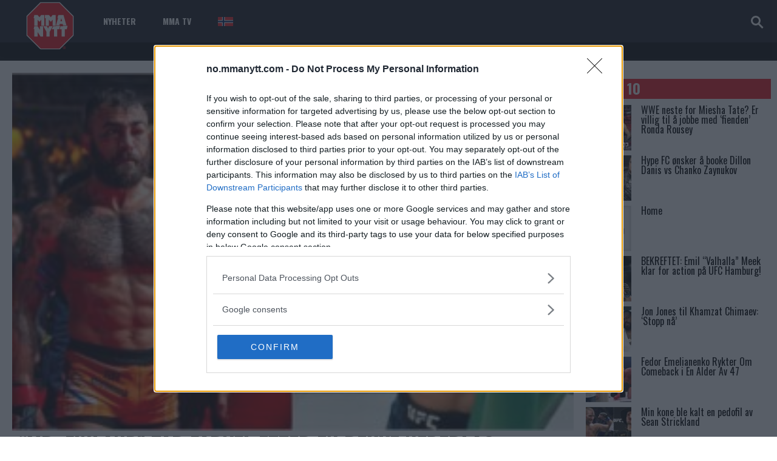

--- FILE ---
content_type: text/html; charset=UTF-8
request_url: https://no.mmanytt.com/kategori/oktagon-54/
body_size: 18517
content:
 <!DOCTYPE html>
<html lang="en-US">
<head>
<meta http-equiv="content-type" content="text/html; charset=UTF-8" />

	<script async src="https://pagead2.googlesyndication.com/pagead/js/adsbygoogle.js?client=ca-pub-6305755561771658"
     crossorigin="anonymous"></script>
	
<!-- Open Graph Tags -->
<meta property="og:title" content="OKTAGON 54 Archives - MMA, UFC og andre Mixed Martial Arts nyheter: MMAnytt.no" />
<meta property="og:type" content="website" />
<meta property="og:url" content="https://no.mmanytt.com/kategori/oktagon-54" />
<meta property="og:description" content="MMAnytt er Skandinavias største kampsportside, vi rapporterer alle MMA-arrangementer, UFC, Bellator, WSOF, OneFC, Cage, Bamma. Med oss ​​finner du de siste nyhetene i MMA." />
<meta property="og:image" content="https://no.mmanytt.com/wp-content/uploads/2024/03/MMAnytt-Makwan-Amirkhani.jpg" />
<!-- End Open Graph Tags -->

<!--viewport-->
<meta name="viewport" content="width=device-width, initial-scale=1.0" />
<!--pingback-->
<link rel="pingback" href="https://no.mmanytt.com/xmlrpc.php" />
<meta name='robots' content='index, follow, max-image-preview:large, max-snippet:-1, max-video-preview:-1' />

	<!-- This site is optimized with the Yoast SEO plugin v26.7 - https://yoast.com/wordpress/plugins/seo/ -->
	<title>OKTAGON 54 Archives - MMA, UFC og andre Mixed Martial Arts nyheter: MMAnytt.no</title>
	<link rel="canonical" href="https://no.mmanytt.com/kategori/oktagon-54/" />
	<meta property="og:locale" content="en_US" />
	<meta property="og:type" content="article" />
	<meta property="og:title" content="OKTAGON 54 Archives - MMA, UFC og andre Mixed Martial Arts nyheter: MMAnytt.no" />
	<meta property="og:url" content="https://no.mmanytt.com/kategori/oktagon-54/" />
	<meta property="og:site_name" content="MMA, UFC og andre Mixed Martial Arts nyheter: MMAnytt.no" />
	<meta name="twitter:card" content="summary_large_image" />
	<script type="application/ld+json" class="yoast-schema-graph">{"@context":"https://schema.org","@graph":[{"@type":"CollectionPage","@id":"https://no.mmanytt.com/kategori/oktagon-54/","url":"https://no.mmanytt.com/kategori/oktagon-54/","name":"OKTAGON 54 Archives - MMA, UFC og andre Mixed Martial Arts nyheter: MMAnytt.no","isPartOf":{"@id":"https://no.mmanytt.com/#website"},"primaryImageOfPage":{"@id":"https://no.mmanytt.com/kategori/oktagon-54/#primaryimage"},"image":{"@id":"https://no.mmanytt.com/kategori/oktagon-54/#primaryimage"},"thumbnailUrl":"https://no.mmanytt.com/wp-content/uploads/2024/03/MMAnytt-Makwan-Amirkhani.jpg","breadcrumb":{"@id":"https://no.mmanytt.com/kategori/oktagon-54/#breadcrumb"},"inLanguage":"en-US"},{"@type":"ImageObject","inLanguage":"en-US","@id":"https://no.mmanytt.com/kategori/oktagon-54/#primaryimage","url":"https://no.mmanytt.com/wp-content/uploads/2024/03/MMAnytt-Makwan-Amirkhani.jpg","contentUrl":"https://no.mmanytt.com/wp-content/uploads/2024/03/MMAnytt-Makwan-Amirkhani.jpg","width":1000,"height":547},{"@type":"BreadcrumbList","@id":"https://no.mmanytt.com/kategori/oktagon-54/#breadcrumb","itemListElement":[{"@type":"ListItem","position":1,"name":"Home","item":"https://no.mmanytt.com/"},{"@type":"ListItem","position":2,"name":"OKTAGON 54"}]},{"@type":"WebSite","@id":"https://no.mmanytt.com/#website","url":"https://no.mmanytt.com/","name":"MMA, UFC og andre Mixed Martial Arts nyheter: MMAnytt.no","description":"MMAnytt er Skandinavias største kampsportside, vi rapporterer alle MMA-arrangementer, UFC, Bellator, WSOF, OneFC, Cage, Bamma. Med oss ​​finner du de siste nyhetene i MMA.","publisher":{"@id":"https://no.mmanytt.com/#organization"},"potentialAction":[{"@type":"SearchAction","target":{"@type":"EntryPoint","urlTemplate":"https://no.mmanytt.com/?s={search_term_string}"},"query-input":{"@type":"PropertyValueSpecification","valueRequired":true,"valueName":"search_term_string"}}],"inLanguage":"en-US"},{"@type":"Organization","@id":"https://no.mmanytt.com/#organization","name":"MMA, UFC og andre Mixed Martial Arts nyheter: MMAnytt.no","url":"https://no.mmanytt.com/","logo":{"@type":"ImageObject","inLanguage":"en-US","@id":"https://no.mmanytt.com/#/schema/logo/image/","url":"https://no.mmanytt.com/wp-content/uploads/2024/01/mmanytt.svg","contentUrl":"https://no.mmanytt.com/wp-content/uploads/2024/01/mmanytt.svg","width":650,"height":650,"caption":"MMA, UFC og andre Mixed Martial Arts nyheter: MMAnytt.no"},"image":{"@id":"https://no.mmanytt.com/#/schema/logo/image/"},"sameAs":["https://www.facebook.com/mmanytt.no/"]}]}</script>
	<!-- / Yoast SEO plugin. -->


<link rel='dns-prefetch' href='//fonts.googleapis.com' />
<link rel="alternate" type="application/rss+xml" title="MMA, UFC og andre Mixed Martial Arts nyheter: MMAnytt.no &raquo; Feed" href="https://no.mmanytt.com/feed/" />
<link rel="alternate" type="application/rss+xml" title="MMA, UFC og andre Mixed Martial Arts nyheter: MMAnytt.no &raquo; Comments Feed" href="https://no.mmanytt.com/comments/feed/" />
<script type="text/javascript" id="wpp-js" src="https://no.mmanytt.com/wp-content/plugins/wordpress-popular-posts/assets/js/wpp.min.js?ver=7.3.6" data-sampling="0" data-sampling-rate="100" data-api-url="https://no.mmanytt.com/wp-json/wordpress-popular-posts" data-post-id="0" data-token="cf5fe9b393" data-lang="0" data-debug="0"></script>
<link rel="alternate" type="application/rss+xml" title="MMA, UFC og andre Mixed Martial Arts nyheter: MMAnytt.no &raquo; OKTAGON 54 Category Feed" href="https://no.mmanytt.com/kategori/oktagon-54/feed/" />
<style id='wp-img-auto-sizes-contain-inline-css' type='text/css'>
img:is([sizes=auto i],[sizes^="auto," i]){contain-intrinsic-size:3000px 1500px}
/*# sourceURL=wp-img-auto-sizes-contain-inline-css */
</style>
<style id='wp-emoji-styles-inline-css' type='text/css'>

	img.wp-smiley, img.emoji {
		display: inline !important;
		border: none !important;
		box-shadow: none !important;
		height: 1em !important;
		width: 1em !important;
		margin: 0 0.07em !important;
		vertical-align: -0.1em !important;
		background: none !important;
		padding: 0 !important;
	}
/*# sourceURL=wp-emoji-styles-inline-css */
</style>
<style id='wp-block-library-inline-css' type='text/css'>
:root{--wp-block-synced-color:#7a00df;--wp-block-synced-color--rgb:122,0,223;--wp-bound-block-color:var(--wp-block-synced-color);--wp-editor-canvas-background:#ddd;--wp-admin-theme-color:#007cba;--wp-admin-theme-color--rgb:0,124,186;--wp-admin-theme-color-darker-10:#006ba1;--wp-admin-theme-color-darker-10--rgb:0,107,160.5;--wp-admin-theme-color-darker-20:#005a87;--wp-admin-theme-color-darker-20--rgb:0,90,135;--wp-admin-border-width-focus:2px}@media (min-resolution:192dpi){:root{--wp-admin-border-width-focus:1.5px}}.wp-element-button{cursor:pointer}:root .has-very-light-gray-background-color{background-color:#eee}:root .has-very-dark-gray-background-color{background-color:#313131}:root .has-very-light-gray-color{color:#eee}:root .has-very-dark-gray-color{color:#313131}:root .has-vivid-green-cyan-to-vivid-cyan-blue-gradient-background{background:linear-gradient(135deg,#00d084,#0693e3)}:root .has-purple-crush-gradient-background{background:linear-gradient(135deg,#34e2e4,#4721fb 50%,#ab1dfe)}:root .has-hazy-dawn-gradient-background{background:linear-gradient(135deg,#faaca8,#dad0ec)}:root .has-subdued-olive-gradient-background{background:linear-gradient(135deg,#fafae1,#67a671)}:root .has-atomic-cream-gradient-background{background:linear-gradient(135deg,#fdd79a,#004a59)}:root .has-nightshade-gradient-background{background:linear-gradient(135deg,#330968,#31cdcf)}:root .has-midnight-gradient-background{background:linear-gradient(135deg,#020381,#2874fc)}:root{--wp--preset--font-size--normal:16px;--wp--preset--font-size--huge:42px}.has-regular-font-size{font-size:1em}.has-larger-font-size{font-size:2.625em}.has-normal-font-size{font-size:var(--wp--preset--font-size--normal)}.has-huge-font-size{font-size:var(--wp--preset--font-size--huge)}.has-text-align-center{text-align:center}.has-text-align-left{text-align:left}.has-text-align-right{text-align:right}.has-fit-text{white-space:nowrap!important}#end-resizable-editor-section{display:none}.aligncenter{clear:both}.items-justified-left{justify-content:flex-start}.items-justified-center{justify-content:center}.items-justified-right{justify-content:flex-end}.items-justified-space-between{justify-content:space-between}.screen-reader-text{border:0;clip-path:inset(50%);height:1px;margin:-1px;overflow:hidden;padding:0;position:absolute;width:1px;word-wrap:normal!important}.screen-reader-text:focus{background-color:#ddd;clip-path:none;color:#444;display:block;font-size:1em;height:auto;left:5px;line-height:normal;padding:15px 23px 14px;text-decoration:none;top:5px;width:auto;z-index:100000}html :where(.has-border-color){border-style:solid}html :where([style*=border-top-color]){border-top-style:solid}html :where([style*=border-right-color]){border-right-style:solid}html :where([style*=border-bottom-color]){border-bottom-style:solid}html :where([style*=border-left-color]){border-left-style:solid}html :where([style*=border-width]){border-style:solid}html :where([style*=border-top-width]){border-top-style:solid}html :where([style*=border-right-width]){border-right-style:solid}html :where([style*=border-bottom-width]){border-bottom-style:solid}html :where([style*=border-left-width]){border-left-style:solid}html :where(img[class*=wp-image-]){height:auto;max-width:100%}:where(figure){margin:0 0 1em}html :where(.is-position-sticky){--wp-admin--admin-bar--position-offset:var(--wp-admin--admin-bar--height,0px)}@media screen and (max-width:600px){html :where(.is-position-sticky){--wp-admin--admin-bar--position-offset:0px}}

/*# sourceURL=wp-block-library-inline-css */
</style><style id='wp-block-latest-posts-inline-css' type='text/css'>
.wp-block-latest-posts{box-sizing:border-box}.wp-block-latest-posts.alignleft{margin-right:2em}.wp-block-latest-posts.alignright{margin-left:2em}.wp-block-latest-posts.wp-block-latest-posts__list{list-style:none}.wp-block-latest-posts.wp-block-latest-posts__list li{clear:both;overflow-wrap:break-word}.wp-block-latest-posts.is-grid{display:flex;flex-wrap:wrap}.wp-block-latest-posts.is-grid li{margin:0 1.25em 1.25em 0;width:100%}@media (min-width:600px){.wp-block-latest-posts.columns-2 li{width:calc(50% - .625em)}.wp-block-latest-posts.columns-2 li:nth-child(2n){margin-right:0}.wp-block-latest-posts.columns-3 li{width:calc(33.33333% - .83333em)}.wp-block-latest-posts.columns-3 li:nth-child(3n){margin-right:0}.wp-block-latest-posts.columns-4 li{width:calc(25% - .9375em)}.wp-block-latest-posts.columns-4 li:nth-child(4n){margin-right:0}.wp-block-latest-posts.columns-5 li{width:calc(20% - 1em)}.wp-block-latest-posts.columns-5 li:nth-child(5n){margin-right:0}.wp-block-latest-posts.columns-6 li{width:calc(16.66667% - 1.04167em)}.wp-block-latest-posts.columns-6 li:nth-child(6n){margin-right:0}}:root :where(.wp-block-latest-posts.is-grid){padding:0}:root :where(.wp-block-latest-posts.wp-block-latest-posts__list){padding-left:0}.wp-block-latest-posts__post-author,.wp-block-latest-posts__post-date{display:block;font-size:.8125em}.wp-block-latest-posts__post-excerpt,.wp-block-latest-posts__post-full-content{margin-bottom:1em;margin-top:.5em}.wp-block-latest-posts__featured-image a{display:inline-block}.wp-block-latest-posts__featured-image img{height:auto;max-width:100%;width:auto}.wp-block-latest-posts__featured-image.alignleft{float:left;margin-right:1em}.wp-block-latest-posts__featured-image.alignright{float:right;margin-left:1em}.wp-block-latest-posts__featured-image.aligncenter{margin-bottom:1em;text-align:center}
/*# sourceURL=https://no.mmanytt.com/wp-includes/blocks/latest-posts/style.min.css */
</style>
<style id='wp-block-group-inline-css' type='text/css'>
.wp-block-group{box-sizing:border-box}:where(.wp-block-group.wp-block-group-is-layout-constrained){position:relative}
/*# sourceURL=https://no.mmanytt.com/wp-includes/blocks/group/style.min.css */
</style>
<style id='global-styles-inline-css' type='text/css'>
:root{--wp--preset--aspect-ratio--square: 1;--wp--preset--aspect-ratio--4-3: 4/3;--wp--preset--aspect-ratio--3-4: 3/4;--wp--preset--aspect-ratio--3-2: 3/2;--wp--preset--aspect-ratio--2-3: 2/3;--wp--preset--aspect-ratio--16-9: 16/9;--wp--preset--aspect-ratio--9-16: 9/16;--wp--preset--color--black: #000000;--wp--preset--color--cyan-bluish-gray: #abb8c3;--wp--preset--color--white: #ffffff;--wp--preset--color--pale-pink: #f78da7;--wp--preset--color--vivid-red: #cf2e2e;--wp--preset--color--luminous-vivid-orange: #ff6900;--wp--preset--color--luminous-vivid-amber: #fcb900;--wp--preset--color--light-green-cyan: #7bdcb5;--wp--preset--color--vivid-green-cyan: #00d084;--wp--preset--color--pale-cyan-blue: #8ed1fc;--wp--preset--color--vivid-cyan-blue: #0693e3;--wp--preset--color--vivid-purple: #9b51e0;--wp--preset--gradient--vivid-cyan-blue-to-vivid-purple: linear-gradient(135deg,rgb(6,147,227) 0%,rgb(155,81,224) 100%);--wp--preset--gradient--light-green-cyan-to-vivid-green-cyan: linear-gradient(135deg,rgb(122,220,180) 0%,rgb(0,208,130) 100%);--wp--preset--gradient--luminous-vivid-amber-to-luminous-vivid-orange: linear-gradient(135deg,rgb(252,185,0) 0%,rgb(255,105,0) 100%);--wp--preset--gradient--luminous-vivid-orange-to-vivid-red: linear-gradient(135deg,rgb(255,105,0) 0%,rgb(207,46,46) 100%);--wp--preset--gradient--very-light-gray-to-cyan-bluish-gray: linear-gradient(135deg,rgb(238,238,238) 0%,rgb(169,184,195) 100%);--wp--preset--gradient--cool-to-warm-spectrum: linear-gradient(135deg,rgb(74,234,220) 0%,rgb(151,120,209) 20%,rgb(207,42,186) 40%,rgb(238,44,130) 60%,rgb(251,105,98) 80%,rgb(254,248,76) 100%);--wp--preset--gradient--blush-light-purple: linear-gradient(135deg,rgb(255,206,236) 0%,rgb(152,150,240) 100%);--wp--preset--gradient--blush-bordeaux: linear-gradient(135deg,rgb(254,205,165) 0%,rgb(254,45,45) 50%,rgb(107,0,62) 100%);--wp--preset--gradient--luminous-dusk: linear-gradient(135deg,rgb(255,203,112) 0%,rgb(199,81,192) 50%,rgb(65,88,208) 100%);--wp--preset--gradient--pale-ocean: linear-gradient(135deg,rgb(255,245,203) 0%,rgb(182,227,212) 50%,rgb(51,167,181) 100%);--wp--preset--gradient--electric-grass: linear-gradient(135deg,rgb(202,248,128) 0%,rgb(113,206,126) 100%);--wp--preset--gradient--midnight: linear-gradient(135deg,rgb(2,3,129) 0%,rgb(40,116,252) 100%);--wp--preset--font-size--small: 13px;--wp--preset--font-size--medium: 20px;--wp--preset--font-size--large: 36px;--wp--preset--font-size--x-large: 42px;--wp--preset--spacing--20: 0.44rem;--wp--preset--spacing--30: 0.67rem;--wp--preset--spacing--40: 1rem;--wp--preset--spacing--50: 1.5rem;--wp--preset--spacing--60: 2.25rem;--wp--preset--spacing--70: 3.38rem;--wp--preset--spacing--80: 5.06rem;--wp--preset--shadow--natural: 6px 6px 9px rgba(0, 0, 0, 0.2);--wp--preset--shadow--deep: 12px 12px 50px rgba(0, 0, 0, 0.4);--wp--preset--shadow--sharp: 6px 6px 0px rgba(0, 0, 0, 0.2);--wp--preset--shadow--outlined: 6px 6px 0px -3px rgb(255, 255, 255), 6px 6px rgb(0, 0, 0);--wp--preset--shadow--crisp: 6px 6px 0px rgb(0, 0, 0);}:where(.is-layout-flex){gap: 0.5em;}:where(.is-layout-grid){gap: 0.5em;}body .is-layout-flex{display: flex;}.is-layout-flex{flex-wrap: wrap;align-items: center;}.is-layout-flex > :is(*, div){margin: 0;}body .is-layout-grid{display: grid;}.is-layout-grid > :is(*, div){margin: 0;}:where(.wp-block-columns.is-layout-flex){gap: 2em;}:where(.wp-block-columns.is-layout-grid){gap: 2em;}:where(.wp-block-post-template.is-layout-flex){gap: 1.25em;}:where(.wp-block-post-template.is-layout-grid){gap: 1.25em;}.has-black-color{color: var(--wp--preset--color--black) !important;}.has-cyan-bluish-gray-color{color: var(--wp--preset--color--cyan-bluish-gray) !important;}.has-white-color{color: var(--wp--preset--color--white) !important;}.has-pale-pink-color{color: var(--wp--preset--color--pale-pink) !important;}.has-vivid-red-color{color: var(--wp--preset--color--vivid-red) !important;}.has-luminous-vivid-orange-color{color: var(--wp--preset--color--luminous-vivid-orange) !important;}.has-luminous-vivid-amber-color{color: var(--wp--preset--color--luminous-vivid-amber) !important;}.has-light-green-cyan-color{color: var(--wp--preset--color--light-green-cyan) !important;}.has-vivid-green-cyan-color{color: var(--wp--preset--color--vivid-green-cyan) !important;}.has-pale-cyan-blue-color{color: var(--wp--preset--color--pale-cyan-blue) !important;}.has-vivid-cyan-blue-color{color: var(--wp--preset--color--vivid-cyan-blue) !important;}.has-vivid-purple-color{color: var(--wp--preset--color--vivid-purple) !important;}.has-black-background-color{background-color: var(--wp--preset--color--black) !important;}.has-cyan-bluish-gray-background-color{background-color: var(--wp--preset--color--cyan-bluish-gray) !important;}.has-white-background-color{background-color: var(--wp--preset--color--white) !important;}.has-pale-pink-background-color{background-color: var(--wp--preset--color--pale-pink) !important;}.has-vivid-red-background-color{background-color: var(--wp--preset--color--vivid-red) !important;}.has-luminous-vivid-orange-background-color{background-color: var(--wp--preset--color--luminous-vivid-orange) !important;}.has-luminous-vivid-amber-background-color{background-color: var(--wp--preset--color--luminous-vivid-amber) !important;}.has-light-green-cyan-background-color{background-color: var(--wp--preset--color--light-green-cyan) !important;}.has-vivid-green-cyan-background-color{background-color: var(--wp--preset--color--vivid-green-cyan) !important;}.has-pale-cyan-blue-background-color{background-color: var(--wp--preset--color--pale-cyan-blue) !important;}.has-vivid-cyan-blue-background-color{background-color: var(--wp--preset--color--vivid-cyan-blue) !important;}.has-vivid-purple-background-color{background-color: var(--wp--preset--color--vivid-purple) !important;}.has-black-border-color{border-color: var(--wp--preset--color--black) !important;}.has-cyan-bluish-gray-border-color{border-color: var(--wp--preset--color--cyan-bluish-gray) !important;}.has-white-border-color{border-color: var(--wp--preset--color--white) !important;}.has-pale-pink-border-color{border-color: var(--wp--preset--color--pale-pink) !important;}.has-vivid-red-border-color{border-color: var(--wp--preset--color--vivid-red) !important;}.has-luminous-vivid-orange-border-color{border-color: var(--wp--preset--color--luminous-vivid-orange) !important;}.has-luminous-vivid-amber-border-color{border-color: var(--wp--preset--color--luminous-vivid-amber) !important;}.has-light-green-cyan-border-color{border-color: var(--wp--preset--color--light-green-cyan) !important;}.has-vivid-green-cyan-border-color{border-color: var(--wp--preset--color--vivid-green-cyan) !important;}.has-pale-cyan-blue-border-color{border-color: var(--wp--preset--color--pale-cyan-blue) !important;}.has-vivid-cyan-blue-border-color{border-color: var(--wp--preset--color--vivid-cyan-blue) !important;}.has-vivid-purple-border-color{border-color: var(--wp--preset--color--vivid-purple) !important;}.has-vivid-cyan-blue-to-vivid-purple-gradient-background{background: var(--wp--preset--gradient--vivid-cyan-blue-to-vivid-purple) !important;}.has-light-green-cyan-to-vivid-green-cyan-gradient-background{background: var(--wp--preset--gradient--light-green-cyan-to-vivid-green-cyan) !important;}.has-luminous-vivid-amber-to-luminous-vivid-orange-gradient-background{background: var(--wp--preset--gradient--luminous-vivid-amber-to-luminous-vivid-orange) !important;}.has-luminous-vivid-orange-to-vivid-red-gradient-background{background: var(--wp--preset--gradient--luminous-vivid-orange-to-vivid-red) !important;}.has-very-light-gray-to-cyan-bluish-gray-gradient-background{background: var(--wp--preset--gradient--very-light-gray-to-cyan-bluish-gray) !important;}.has-cool-to-warm-spectrum-gradient-background{background: var(--wp--preset--gradient--cool-to-warm-spectrum) !important;}.has-blush-light-purple-gradient-background{background: var(--wp--preset--gradient--blush-light-purple) !important;}.has-blush-bordeaux-gradient-background{background: var(--wp--preset--gradient--blush-bordeaux) !important;}.has-luminous-dusk-gradient-background{background: var(--wp--preset--gradient--luminous-dusk) !important;}.has-pale-ocean-gradient-background{background: var(--wp--preset--gradient--pale-ocean) !important;}.has-electric-grass-gradient-background{background: var(--wp--preset--gradient--electric-grass) !important;}.has-midnight-gradient-background{background: var(--wp--preset--gradient--midnight) !important;}.has-small-font-size{font-size: var(--wp--preset--font-size--small) !important;}.has-medium-font-size{font-size: var(--wp--preset--font-size--medium) !important;}.has-large-font-size{font-size: var(--wp--preset--font-size--large) !important;}.has-x-large-font-size{font-size: var(--wp--preset--font-size--x-large) !important;}
/*# sourceURL=global-styles-inline-css */
</style>

<style id='classic-theme-styles-inline-css' type='text/css'>
/*! This file is auto-generated */
.wp-block-button__link{color:#fff;background-color:#32373c;border-radius:9999px;box-shadow:none;text-decoration:none;padding:calc(.667em + 2px) calc(1.333em + 2px);font-size:1.125em}.wp-block-file__button{background:#32373c;color:#fff;text-decoration:none}
/*# sourceURL=/wp-includes/css/classic-themes.min.css */
</style>
<link rel='stylesheet' id='awd-style-css' href='https://no.mmanytt.com/wp-content/plugins/aryo-widget-device/assets/css/style.css?ver=6.9' type='text/css' media='all' />
<link rel='stylesheet' id='wordpress-popular-posts-css-css' href='https://no.mmanytt.com/wp-content/plugins/wordpress-popular-posts/assets/css/wpp.css?ver=7.3.6' type='text/css' media='all' />
<link rel='stylesheet' id='parent-style-css' href='https://no.mmanytt.com/wp-content/themes/mma-sport-magazine/style.css?ver=6.9' type='text/css' media='all' />
<link rel='stylesheet' id='child-style-css' href='https://no.mmanytt.com/wp-content/themes/mma-nytt/style.css?time=1769379300&#038;ver=1769379300' type='text/css' media='all' />
<link rel='stylesheet' id='mma_sport_magazine-fonts-css' href='https://fonts.googleapis.com/css?family=Oswald%3A400%2C600%2C700%2C800%7COswald%3A400%2C600%2C700%2C800%7CRaleway&#038;subset' type='text/css' media='all' />
<link rel='stylesheet' id='style-css' href='https://no.mmanytt.com/wp-content/themes/mma-nytt/style.css?ver=6.9' type='text/css' media='all' />
<link rel='stylesheet' id='mma_sport_magazine_mma-widgets-style-css' href='https://no.mmanytt.com/wp-content/themes/mma-sport-magazine/css/widgets.css?ver=6.9' type='text/css' media='all' />
<link rel='stylesheet' id='mma_sport_magazine_mma-style-css' href='https://no.mmanytt.com/wp-content/themes/mma-sport-magazine/css/mma.css?ver=6.9' type='text/css' media='all' />
<link rel='stylesheet' id='mma_sport_magazine_mma-main-style-css' href='https://no.mmanytt.com/wp-content/themes/mma-sport-magazine/css/main-style.css?ver=6.9' type='text/css' media='all' />
<link rel='stylesheet' id='mma_sport_magazine_mma-header-css' href='https://no.mmanytt.com/wp-content/themes/mma-sport-magazine/css/header.css?ver=6.9' type='text/css' media='all' />
<link rel='stylesheet' id='mma_sport_magazine_mma-effects-animations-css' href='https://no.mmanytt.com/wp-content/themes/mma-sport-magazine/css/effects-animations.css?ver=6.9' type='text/css' media='all' />
<link rel='stylesheet' id='mma_sport_magazine_mma-responsive-css' href='https://no.mmanytt.com/wp-content/themes/mma-sport-magazine/css/responsive.css?ver=6.9' type='text/css' media='all' />
<link rel='stylesheet' id='tablepress-default-css' href='https://no.mmanytt.com/wp-content/tablepress-combined.min.css?ver=4' type='text/css' media='all' />
<script type="text/javascript" src="https://no.mmanytt.com/wp-includes/js/jquery/jquery.min.js?ver=3.7.1" id="jquery-core-js"></script>
<script type="text/javascript" src="https://no.mmanytt.com/wp-includes/js/jquery/jquery-migrate.min.js?ver=3.4.1" id="jquery-migrate-js"></script>
<script type="text/javascript" id="mma_sport_magazine_live-video-js-extra">
/* <![CDATA[ */
var mma_sport_magazine_live_video_ajax = {"mma_sport_magazine_live_video_ajaxurl":"https://no.mmanytt.com/wp-admin/admin-ajax.php"};
//# sourceURL=mma_sport_magazine_live-video-js-extra
/* ]]> */
</script>
<script type="text/javascript" src="https://no.mmanytt.com/wp-content/themes/mma-sport-magazine/js/ajax-video-widget.js?ver=6.9" id="mma_sport_magazine_live-video-js"></script>
<script type="text/javascript" src="https://no.mmanytt.com/wp-content/themes/mma-nytt/general.js?" id="gf-fixes-js"></script>
<script type="text/javascript" id="mma_sport_magazine_sf-autocomplete-js-extra">
/* <![CDATA[ */
var stepfoxcomplete = {"stepfoxcompleteurl":"https://no.mmanytt.com/wp-admin/admin-ajax.php"};
//# sourceURL=mma_sport_magazine_sf-autocomplete-js-extra
/* ]]> */
</script>
<script type="text/javascript" src="https://no.mmanytt.com/wp-content/themes/mma-sport-magazine/js/sf-autocomplete.js?ver=6.9" id="mma_sport_magazine_sf-autocomplete-js"></script>
<script type="text/javascript" src="https://no.mmanytt.com/wp-content/themes/mma-sport-magazine/js/jquery.flexslider-min.js?ver=6.9" id="mma_sport_magazine_flexslider-js"></script>
<script type="text/javascript" id="mma_sport_magazine_scripts_main-js-extra">
/* <![CDATA[ */
var slide_picker = "slide";
var widget_fx = "nowidgetfx";
var image_effect = "";
//# sourceURL=mma_sport_magazine_scripts_main-js-extra
/* ]]> */
</script>
<script type="text/javascript" src="https://no.mmanytt.com/wp-content/themes/mma-sport-magazine/js/mma_sport_magazine-scripts.js?ver=6.9" id="mma_sport_magazine_scripts_main-js"></script>
<script type="text/javascript" src="https://no.mmanytt.com/wp-content/themes/mma-sport-magazine/js/respond.min.js?ver=6.9" id="mma_sport_magazine_respond-js"></script>
<link rel="https://api.w.org/" href="https://no.mmanytt.com/wp-json/" /><link rel="alternate" title="JSON" type="application/json" href="https://no.mmanytt.com/wp-json/wp/v2/categories/26944" /><link rel="EditURI" type="application/rsd+xml" title="RSD" href="https://no.mmanytt.com/xmlrpc.php?rsd" />
<meta name="generator" content="WordPress 6.9" />

<!-- This site is using AdRotate v3.13 Professional to display their advertisements - https://ajdg.solutions/products/adrotate-for-wordpress/ -->
<!-- AdRotate CSS -->
<style type="text/css" media="screen">
	.g { margin:0px; padding:0px; overflow:hidden; line-height:1; zoom:1; }
	.g img { height:auto; }
	.g-col { position:relative; float:left; }
	.g-col:first-child { margin-left: 0; }
	.g-col:last-child { margin-right: 0; }
	@media only screen and (max-width: 480px) {
		.g-col, .g-dyn, .g-single { width:100%; margin-left:0; margin-right:0; }
	}
</style>
<!-- /AdRotate CSS -->

            <style id="wpp-loading-animation-styles">@-webkit-keyframes bgslide{from{background-position-x:0}to{background-position-x:-200%}}@keyframes bgslide{from{background-position-x:0}to{background-position-x:-200%}}.wpp-widget-block-placeholder,.wpp-shortcode-placeholder{margin:0 auto;width:60px;height:3px;background:#dd3737;background:linear-gradient(90deg,#dd3737 0%,#571313 10%,#dd3737 100%);background-size:200% auto;border-radius:3px;-webkit-animation:bgslide 1s infinite linear;animation:bgslide 1s infinite linear}</style>
            			<style>
				.blog-post-content{
					display: none;
				}		
			</style>
		

<style type='text/css'>
.blog-post-image{min-height:190px;background:#ebebeb;}
#wrapper, .footer-wrap, .super-slider-thumbnails{max-width:1290px;}
#footer{background:#27272F; }
#footer a, .copyright-text{color:#FFFFFF;}
#footer a:hover{color:#ed1c24;}
#main-nav ul li a, #mob-menu, #bottom-menu li{font-family: Oswald;}
.top-menu-events-fighters a{color:#FFFFFF;}
.top-menu-events-promotion a{color:#838C8E;}
.top-menu-event-versus:after{background:#ed1c24;}
.mma-events-title, .mma-events-list-control li.flex-active{background: #ed1c24;}
.mma-events-title:before, .trending-title:before, .big .img-featured-category-link:before{border-color: #ed1c24 transparent transparent transparent;}
.mma-events-title:after, .trending-title:after{border-top: 20px solid #ed1c24; border-bottom: 20px solid #ed1c24;}

.mma-events-list-control li.flex-active:after{    background: linear-gradient(to right bottom, #ed1c24 50%, transparent 50%);}
.mma-events-list-control li.flex-active:before{    background: linear-gradient(to right top, #ed1c24 50%, transparent 50%);}


#main-nav .small-image:before{background: linear-gradient(to top, #222329 0%, rgba(0, 0, 0, 0.25) 53%, rgba(0,0,0,0) 70%);}

.latest-posts-menu-title, .img-featured-title h2, .top-menu-events-fighters, .super-slider-title, .tv-widget-title, .big-event-part-versus, #post-page-title, .mma-events-list-title, .page .rankings-page .fighter-name, .page .rankings-page .big-fighter-name, .featured-posts-title, .rankings-list .small-fighter > div, .comment-count, #reply-title, .fighter-name, .fighter-nickname, .fighter-history-title, .big-fighter-name{font-style: normal;}
.fighter-profile, .fighter-history-title, .fighter-history li:nth-child(even), .fighter-one, .fighter-two, .home-widget .small-fighter, .big-fighter-info, .win-method, .win-round, .win-time, .mma-events-slider, .rankings-page .fighter-one .big-fighter-info, .rankings-page .rankings-list li, .archive-events li, .rankings-page-dropdown select, .newsroll, .tv-featured, .super-slider-thumbnails li, .results-widget .big-event-part{background:#222329;}
.trending-posts ul, .newsroll ul, #footer{border-color:#222329;}
.home-widget .rankings-list, .fighter-history li:nth-child(odd), .add-titles-event.event_over .fighter-one:before, .add-titles-event.event_over .fighter-two:before, .add-titles-event.event_over .win-round:before, .add-titles-event.event_over .win-method:before, .add-titles-event.event_over .win-time:before, .mma-events-list-control{background:#27272F;}
.home-widget .small-fighter-name a, .fighter-history a, .fighter-history, .fighter-history-title, .fighter-one a, .fighter-two a, .fighter-one, .fighter-two, .win-method, .win-round, .win-time, .fighter-profile-wrap a, .fighter-profile-wrap, .rankings-page-dropdown select, .rankings-widget .img-featured-title a, table, #post-content table a, .newsroll-title, .tv-widget-content, .tv-widget-title a, .tv-ajax-carousel-title a, .top-menu-event-versus{color:#FFFFFF;}
.fighter-profile {box-shadow: 7px 0 150px 120px #222329;}
.rankings-list .img-featured-posts-image:before {opacity: 1; background: linear-gradient(to top, #27272F 7%, rgba(0, 0, 0, 0.61) 55%, rgba(0,0,0,0) 70%); }
.fighter-one .big-fighter-info, .fighter-two .big-fighter-info, .rankings-page .fighter-one .big-fighter-info{box-shadow: 15px 0 20px 20px #222329;}
.rankings-page-dropdown:before{border-top: 10px solid #FFFFFF;}
td { border: 5px solid #FFF; background: #27272F; }
tr:nth-child(odd) td { background: #222329; }
th, tfoot td {  background: #27272F; border: 5px solid #FFF; }
.mma-events-list-control li{border-bottom: 1px solid rgba(0, 0, 0, 0.2); }
.big-event-part-fighter-image-wrap:after {box-shadow: inset 0 -65px 40px -30px #222329;}
.rankings-list .img-featured-title:before{background:#ed1c24;}
.trending-posts .img-featured-posts-image:before, .huge .img-featured-posts-image:after, .img-featured-posts-image:before, .small-image:before, .archive-fighter .img-featured-posts-image:before {background: linear-gradient(to top, #222329 28%, rgba(0, 0, 0, 0.25) 55%, rgba(0,0,0,0) 70%);}
.mma-events-slider .slides > li a, .mma-events-slider .slides > li, .big-event-part-text, .mma-events-list-title a, .trending-posts .img-featured-title h2 a, .trending-posts .img-featured-text, .super-slider-category, .category-icon, .big .img-featured-category-link a, .huge .img-featured-category-link a, .trending-title, .super-slider-post a, .img-featured-title a, .img-featured-title, .big .author-date > div, .rankings-list .img-featured-title:before, .super-slider-thumbnails li .featured-posts-title a, .mma-events-list-title a:hover, #calendar_wrap a, #main .widget_tv_widget_ajax_mma_sport_magazine .widget-title a, #main .widget_carousel_widget_mma_sport_magazine .widget-title a, #main .widget_tv_widget_ajax_mma_sport_magazine .widget-title, #main .widget_carousel_widget_mma_sport_magazine .widget-title, .latest-posts-button, .small-title a, .small-author, .small-author a, .big-event-part-text a, .big-event-part-text a, .huge .img-featured-category-link a:hover{color:#FFFFFF;}
.flex-active .mma-events-list-promotion a{color:#222329;}
#main-nav, .ticker-box, .page-numbers.current, .about-social, .widget_search .submit-button{background:#222329;}
.add-titles-event.event_over .fighter-one:before{content:'';}
.add-titles-event.event_over .fighter-two:before{content:'';}
.add-titles-event.event_over .win-method:before{content:'';}
.add-titles-event.event_over .win-round:before{content:'';}
.add-titles-event.event_over .win-time:before{content:'';}
.search-menu-icon {border: 3px solid #FFFFFF;}
.search-menu-icon:after{   background: #FFFFFF; }
.search-menu-icon:hover{border: 3px solid #ed1c24;}
.search-menu-icon:hover:after{ background: #ed1c24;}
.mob-menu-button:before{border-color:#FFFFFF;}
.latests-posts-button-number:after{border-top-color:#FFFFFF;}
.super-slider .super-slider-image:before, .wide-slider .slides li:after{background: linear-gradient(to top, #101010 0%, rgba(0, 0, 0, 0.61) 45%, rgba(0,0,0,0) 70%);}
.body-super-slider{background:#101010;}
.super-slider-title a, .slide-title h2 a, .slide-date, .super-slider-post a:hover, .slide-title h2 a:hover, .slide-excerpt{color:#FFFFFF;} 
.rankings-list .fighter-profile:before, .rankings-list .big-fighter-info:before, .rankings-list .small-fighter:before{color:#FFFFFF;background:#ed1c24;}
.latest-posts-menu{background:#ebebeb;} 
.top-menu{background-color:#2b2e35;}
.top-menu-posts li .category-icon a{color:#838C8E;}
.top-menu-posts .featured-posts-title a{color:#FFFFFF;}
body, .small-title, .widget-title, .about-text, .rankings-list, .rankings-page-dropdown{font-family:Oswald;}
.popular-part:before{background:#101010;box-shadow: 0 -999px 0 999px #101010;}
.popular-slider-container .slides:before{background: radial-gradient(ellipse at center, rgba(0,0,0,0) 0%,#101010 64%,#101010 100%);}
.popular-part a, .popular-part .widget-title{color:#FFFFFF;}
.read-more a{color:#ed1c24;}
.blog-post-content, .img-featured-text, .flex-active-slide .slide-excerpt, .combination-title-subtitle, .tv-widget-content, #post-content, #post-page-subtitle, .newsroll-posts-title a, .page-template-rankings #post-content{font-family:Raleway;}
#site-logo, .about-logo, #mob-menu, .footer-logo{background:#ed1c24;}
.menu-item .menu-link, #ticker a, .page-numbers.current, #navigation .submit-button, #navigation .content-social li a, .about-social a, .ticker-heading{color:#FFFFFF;}
.subsignmeni:after{border-top: 8px solid #FFFFFF;}
#main .widget-title, #main .widget-title a{color:#ed1c24;}
#main-nav ul li:hover > .menu-link, #ticker a:hover, .about-social a:hover, .sub-menu-wrapper .small-category li:hover > .small-text a, #navigation .content-social li a:hover{color:#ed1c24;}
.subsignmeni:hover:after{border-top: 8px solid #ed1c24;}
#main-nav ul li > .menu-link{font-weight:800;}
.menu-link {font-size:15px;}
.featured-category, .trending-title, .page-numbers, input#wp-submit{background: #ed1c24;}
.newsroll-title, .post-page-gallery-thumbnails .flex-active-slide:after, .flex-active .wide-slider-thumb:after, .super-slider-thumbnails .flex-active .featured-posts-image:after, .super-slider-thumbnails .flex-active:after{border-color:#ed1c24;}
.blog-post-author a, #recentcomments li, .widget_categories select, .widget_archive select, .sticky a{color:#ed1c24;}
.img-featured-review-score, .blog-post-categories, .woocommerce input#searchsubmit, .super-slider-category, .floating-share-icons li, .pagination.pagination-load-more a, .latest-posts-button, .latest-posts-menu-date, .big .img-featured-category-link, .huge .img-featured-category-link a, .widget_tv_widget_ajax_mma_sport_magazine .widget-title, .widget_carousel_widget_mma_sport_magazine .widget-title{background:#ed1c24;}
.sub-meni .menu-links.inside-menu li{background: #222329;}
.sub-meni .menu-links.inside-menu li a{color: #FFFFFF;}
.sub-menu{border-color:#ed1c24;}
#post-content{font-size:16px;line-height:25.6px;}
::selection{background:#ed1c24;}
::-moz-selection{background:#ed1c24;}
.load-circle{border-bottom:5px solid #ed1c24;border-right:5px solid #ed1c24;box-shadow: 0 0 35px #ed1c24;}
#wp-calendar #today{background:#ed1c24 !important;text-shadow:none;}
.total-score, .score-width, li:hover .play-icon{background: #ed1c24;}
.single-post #post-content.first-letter > p:first-of-type:first-letter{font-size:67px; color:#ed1c24;float: left;line-height: 60px;margin-right: 15px;font-weight:800;}
#post-page-title h1{text-transform:uppercase;}
blockquote, q.left, q{border-left: 2px solid #ed1c24;color:#ed1c24;}
.img-featured-review-score:before{border-top: 9px solid #ed1c24;}
.sub-meni .menu-links.inside-menu li:hover{background:#222329;}
#main-nav .sub-meni .menu-links.inside-menu li:hover > .menu-link{color:#ed1c24;}
.ticker-arrows{background:#222329;box-shadow:-21px 0 30px #222329;}
.widget-title {font-style: normal;font-weight:700;}
.post-author a, .post-author a:visited, .good-title, .bad-title, #post-content a, .trending-posts-category a, .category-tv-icon a, .ticker-sign, .category-icon a, a:hover, .category-icon a:hover, .trending-posts-category a:hover, .featured-posts-title a:hover, #post-content a:hover, .blog-post-title h2 a:hover, .bypostauthor a:hover, .post-author a:hover, .mma-events-list-promotion a, .mma-events-slider .slides > li a:hover, .super-slider-thumbnails li .featured-posts-title a:hover, .img-featured-title a:hover, .home-widget .small-fighter-name a:hover, .trending-posts .img-featured-title h2 a:hover{color:#ed1c24;}
.content q.right{border-left:0;border-right: 2px solid #ed1c24;color:#ed1c24;}
.widget.buddypress div.item-options a, .widget_display_stats dd{color:#ed1c24;}
#buddypress div.item-list-tabs ul li a span, #buddypress div.item-list-tabs ul li.current a span, #buddypress div.item-list-tabs ul li.selected a span, .widget.buddypress #bp-login-widget-form #bp-login-widget-submit, span.bp-login-widget-register-link a, button#user-submit, .bbp-login-form .bbp-login-links a, tt button.button.submit.user-submit, input#bbp_search_submit {background:#ed1c24;}
.image_fx1:hover:after, .image_fx1:hover:after, .img-featured li:hover .image_fx1:after, .small-category li:hover .image_fx1:after{background: #ed1c24;}


@media screen and (max-width: 700px) {
#main-nav ul li {background:#222329;}
.sub-menu-wrapper .menu-links.inside-menu .menu-link{color:#FFFFFF;}
.menu-item{border-bottom:none !important;}
.search-menu-icon:hover{border: 3px solid #FFFFFF;}
.search-menu-icon:hover:after{ background: #FFFFFF;}
.search-menu-icon {border: 3px solid #FFFFFF;}
.search-menu-icon:after{   background: #FFFFFF; }
.fighter-profile {box-shadow: 7px 0 66px 40px #222329;}
}



@media screen and (min-width: 1024px) {


.carousel .slides > li:first-child{max-height:calc((((1290px - 20px) * 0.25 ) - 20px ) / 0.745); }
.wide-slider .slides > li:first-child{max-height:calc((((1290px - 20px) * 0.25 ) - 20px ) / 0.745); }
.four-parts .wide-slider .slides > li:first-child{max-height:calc((1290px - 40px) / 2.9447);}

.two-parts .mma-events-list-control, .three-parts .mma-events-list-control, .four-parts .mma-events-list-control{height:calc((((100vw - 20px) * 0.25 ) - 20px ) / 0.745); max-height:calc((((1290px - 20px) * 0.25 ) - 20px ) / 0.745); }

.widget_mma_events_mma_sport_magazine .big-event-part{height:calc((((100vw - 20px) * 0.25 ) - 20px ) / 0.745); max-height:calc((((1290px - 20px) * 0.25 ) - 20px ) / 0.745); }
.archive-events .big-event-part{height:calc((((100vw - 20px) * 0.25 ) - 20px ) / 0.745 - 40px); max-height:calc((((1290px - 20px) * 0.25 ) - 20px ) / 0.745 - 40px); }
.widget_mma_events_mma_sport_magazine .big-event-part-fighter-image-wrap{max-height:calc((((1290px - 20px) * 0.25 ) - 20px ) / 0.745); }
.widget_mma_events_mma_sport_magazine .small-event-part{height:calc((((100vw - 20px) * 0.25 ) - 20px ) / 0.745); max-height:calc((((1290px - 20px) * 0.25 ) - 20px ) / 0.745); }
.widget_mma_events_mma_sport_magazine .mma-events-list-control li{height:calc((((((100vw - 20px) * 0.25 ) - 20px ) / 0.745) - 80px) / 4 ) ; max-height:calc((((((1290px - 20px) * 0.25 ) - 20px ) / 0.745) - 80px) / 4 ) ; padding:0 20px; }
.mma-events-list-promotion{height:calc(((((((100vw - 20px) * 0.25 ) - 20px ) / 0.745) - 80px) / 4 / 2) - 5px ) ; max-height:calc(((((((1290px - 20px) * 0.25 ) - 20px ) / 0.745) - 80px) / 4 / 2 ) - 5px ) ;}

.widget_mma_events_mma_sport_magazine .small-event-part li{height:calc((((((100vw - 20px) * 0.25 ) - 20px ) / 0.745) / 5 ) - 5px) ; max-height:calc((((((1290px - 20px) * 0.25 ) - 20px ) / 0.745) / 5 ) - 5px) ;}

}

.woocommerce #content input.button, .woocommerce #respond input#submit, .woocommerce a.button, .woocommerce button.button, .woocommerce input.button, .woocommerce-page #content input.button, .woocommerce-page #respond input#submit, .woocommerce-page a.button, .woocommerce-page button.button, .woocommerce-page input.button, .woocommerce a.button.alt, .woocommerce button.button.alt, .woocommerce input.button.alt, .woocommerce #respond input#submit.alt, .woocommerce #content input.button.alt, .woocommerce-page a.button.alt, .woocommerce-page button.button.alt, .woocommerce-page input.button.alt, .woocommerce-page #respond input#submit.alt, .woocommerce-page #content input.button.alt, .woocommerce .widget_layered_nav_filters ul li a, .woocommerce-page .widget_layered_nav_filters ul li a, .woocommerce .widget_layered_nav ul li.chosen a, .woocommerce-page .widget_layered_nav ul li.chosen a, .woocommerce span.onsale, .woocommerce-page span.onsale, .woocommerce .woocommerce-message:before, .woocommerce-page .woocommerce-message:before, .woocommerce .woocommerce-info:before, .woocommerce-page .woocommerce-info:before, .woocommerce table.cart a.remove:hover, .woocommerce #content table.cart a.remove:hover, .woocommerce-page table.cart a.remove:hover, .woocommerce-page #content table.cart a.remove:hover, .woocommerce .widget_price_filter .ui-slider .ui-slider-handle, .woocommerce-page .widget_price_filter .ui-slider .ui-slider-handle, .woocommerce .widget_price_filter .ui-slider .ui-slider-range, .woocommerce-page .widget_price_filter .ui-slider .ui-slider-range, .woocommerce div.product .woocommerce-tabs ul.tabs li, .woocommerce #content div.product .woocommerce-tabs ul.tabs li, .woocommerce-page div.product .woocommerce-tabs ul.tabs li, .woocommerce-page #content div.product .woocommerce-tabs ul.tabs li{background:#ed1c24;}

.woocommerce ul.products li.product .price, .woocommerce-page ul.products li.product .price, .woocommerce div.product span.price, .woocommerce div.product p.price, .woocommerce #content div.product span.price, .woocommerce #content div.product p.price, .woocommerce-page div.product span.price, .woocommerce-page div.product p.price, .woocommerce-page #content div.product span.price, .woocommerce-page #content div.product p.price, .woocommerce a.button.alt:hover, .woocommerce button.button.alt:hover, .woocommerce input.button.alt:hover, .woocommerce #respond input#submit.alt:hover, .woocommerce #content input.button.alt:hover, .woocommerce-page a.button.alt:hover, .woocommerce-page button.button.alt:hover, .woocommerce-page input.button.alt:hover, .woocommerce-page #respond input#submit.alt:hover, .woocommerce-page #content input.button.alt:hover, .woocommerce a.button:hover, .woocommerce button.button:hover, .woocommerce input.button:hover, .woocommerce #respond input#submit:hover, .woocommerce #content input.button:hover, .woocommerce-page a.button:hover, .woocommerce-page button.button:hover, .woocommerce-page input.button:hover, .woocommerce-page #respond input#submit:hover, .woocommerce-page #content input.button:hover, .woocommerce-page #main a.button:hover, .woocommerce div.product .woocommerce-tabs ul.tabs li, .woocommerce #content div.product .woocommerce-tabs ul.tabs li, .woocommerce-page div.product .woocommerce-tabs ul.tabs li, .woocommerce-page #content div.product .woocommerce-tabs ul.tabs li, .woocommerce div.product .woocommerce-tabs ul.tabs .active a:hover, span.posted_in a, span.tagged_as a, .woocommerce h1.page-title, .amount, #header .cart-contents:hover, #header .cart-contents, .woocommerce .blog-category .star-rating, .woocommerce-page .blog-category .star-rating{color:#ed1c24;}

.woocommerce .woocommerce-message, .woocommerce-page .woocommerce-message, .woocommerce .woocommerce-info, .woocommerce-page .woocommerce-info{border-top:3px solid #ed1c24; }

.product_meta, .woocommerce div.product div.summary, .woocommerce #content div.product div.summary, .woocommerce-page div.product div.summary, .woocommerce-page #content div.product div.summary, .woocommerce #reviews #comments ol.commentlist li .comment-text p, .woocommerce-page #reviews #comments ol.commentlist li .comment-text p, .woocommerce #review_form #respond p, .woocommerce-page #review_form #respond p, .woocommerce div.product .woocommerce-tabs .panel, .woocommerce #content div.product .woocommerce-tabs .panel, .woocommerce-page div.product .woocommerce-tabs .panel, .woocommerce-page #content div.product .woocommerce-tabs .panel, .woocommerce #reviews h3, .woocommerce-page #reviews h3{font-size:16px;line-height:25.6px;}

</style><meta name="google-site-verification" content="dDi_gGSGT8XIo2Y6fb5Jc2pwME9RhKsicxegThVEgUI" />

<script async='async' src='https://www.googletagservices.com/tag/js/gpt.js'></script>
<script>
  var googletag = googletag || {};
  googletag.cmd = googletag.cmd || [];
</script>

<script>
  googletag.cmd.push(function() {
    googletag.defineSlot('/21695242361/MMAnytt_NO/MMAnytt_NO_1x1', [1, 1], 'div-gpt-ad-1552233904866-0').addService(googletag.pubads());
    googletag.defineSlot('/21695242361/MMAnytt_NO/MMAnytt_NO_Panorama', [[980, 120], [980, 240], [728, 90]], 'div-gpt-ad-1552233398835-0').setTargeting('pos', ['1']).addService(googletag.pubads());
    googletag.defineSlot('/21695242361/MMAnytt_NO/MMAnytt_NO_Panorama', [[728, 90], [980, 240], [980, 120]], 'div-gpt-ad-1552233472759-0').setTargeting('pos', ['2']).addService(googletag.pubads());
    googletag.defineSlot('/21695242361/MMAnytt_NO/MMAnytt_NO_Panorama', [[980, 240], [728, 90], [980, 120]], 'div-gpt-ad-1552233524806-0').setTargeting('pos', ['3']).addService(googletag.pubads());
    googletag.defineSlot('/21695242361/MMAnytt_NO/MMAnytt_NO_Panorama', [[728, 90], [980, 120], [980, 240]], 'div-gpt-ad-1552233568399-0').setTargeting('pos', ['4']).addService(googletag.pubads());
    googletag.defineSlot('/21695242361/MMAnytt_NO/MMAnytt_NO_Mobile', [[300, 250], [320, 320]], 'div-gpt-ad-1552233630369-0').setTargeting('pos', ['1']).addService(googletag.pubads());
    googletag.defineSlot('/21695242361/MMAnytt_NO/MMAnytt_NO_Mobile', [[300, 250], [320, 320]], 'div-gpt-ad-1552233683042-0').setTargeting('pos', ['2']).addService(googletag.pubads());
    googletag.defineSlot('/21695242361/MMAnytt_NO/MMAnytt_NO_Mobile', [[300, 250], [320, 320]], 'div-gpt-ad-1552233729080-0').setTargeting('pos', ['3']).addService(googletag.pubads());
    googletag.defineSlot('/21695242361/MMAnytt_NO/MMAnytt_NO_Mobile', [[300, 250], [320, 320]], 'div-gpt-ad-1552233781508-0').setTargeting('pos', ['4']).addService(googletag.pubads());
    googletag.defineSlot('/21695242361/MMAnytt_NO/MMAnytt_NO_Outsider', [[300, 600], [300, 250]], 'div-gpt-ad-1552233848794-0').addService(googletag.pubads());
    googletag.pubads().enableSingleRequest();
    googletag.pubads().collapseEmptyDivs();
    googletag.enableServices();
  });
</script>
<meta name="getlinko-verify-code" content="getlinko-verify-b90e2982a233ca9e3e181e60f910f976d8f85e46"/>

<head>
<script src="https://ads.holid.io/auto/no.mmanytt.com/holid.js" defer="defer"></script>
<link rel='stylesheet' id='disqus-latest-comments-css-css' href='https://no.mmanytt.com/wp-content/plugins/disqus-latest-comments/css/disqus-latest-comments-css.min.css?ver=2.3.0' type='text/css' media='all' />
</head>

<link rel="icon" href="https://no.mmanytt.com/wp-content/uploads/2017/07/logo-rod-83x83.png" sizes="32x32" />
<link rel="icon" href="https://no.mmanytt.com/wp-content/uploads/2017/07/logo-rod.png" sizes="192x192" />
<link rel="apple-touch-icon" href="https://no.mmanytt.com/wp-content/uploads/2017/07/logo-rod.png" />
<meta name="msapplication-TileImage" content="https://no.mmanytt.com/wp-content/uploads/2017/07/logo-rod.png" />
		<style type="text/css" id="wp-custom-css">
			
/*=== DESKTOP ===*/

@media screen and (min-width: 980px)
 {
#post-page-title h1 {
line-height: 50px;
}

.fight-list {
background-color: #222329;
}

.bannerTop, .bannerWide {
padding-left: 135px;
padding-right: 135px;
background-color: #222329;
padding-bottom:20px;
margin-top:10px;
}

.bannerWide {
padding-top:15px;
}
}

/*===== MOBILE ===*/

@media screen and (max-width: 850px)
 {


#post-page-title h1 {
line-height: 40px;
}

.visible-mobile, .comments {
margin-bottom: 20px;
}

.tv-ajax-carousel {
display: none !important;
}

.tv-widget-title {
font-size: 15px !important;
}

#buddypress .standard-form #basic-details-section, #buddypress .standard-form #profile-details-section {
width:100%
}

#buddypress input[type="submit"] {
padding:7px;
font-size: 0.9em;
text-align:center;
margin-left: 15px;
}

.bannerTop, .bannerWide {
padding-left: 0px !important;
padding-right: 0px !important;
}

.bannerWide {
margin-top:20px;
}
.shortcode-widget-box {
padding:0;
}

 .win-method:before, .win-round:before,  .win-time:before {
font-size: 10px !important;
}
.mma_event .big-fighter-info{
    min-height: 140px !important;
}
.big-fighter-from, .big-fighter-class {
font-size: 80% !important;
}

.small-fighter-name {
font-size: 10px !important;
text-align: center !important;
margin-top: 5px;
}

.win-method {
font-size: 7px;
}

.fighter-one, .fighter-two {
border: 10px solid #222329
}

.event_over {
background-color: #222329;
}

.win-method, .win-round, .win-time {
line-height: 14px !important;
padding-bottom: 15px;
padding-top: 15px;

}

.small-fighter-image {
margin-bottom: 5px;
}

.small-fighter-ratio {
text-align: center !important;
}

.fighter-profile-info .fighter-weight, .fighter-profile-info .fighter-height {
font-size: 12px !important;
}

.fighter-profile-info .fighter-profile-attribute {
font-size: 11px !important;
}

.fight-list .big-fighter-country, .fight-list .big-fighter-from, .fight-list .big-fighter-class, .fight-list .big-fighter-weight, .fight-list .big-fighter-height {
display: none;
}





}

/* ====== ALL ===*/



.home-widget .rankings-page-dropdown {
top:180px;
}


.img-featured-posts-image {
min-height:300px;
}

.image-wrapper {
position: initial !important;
}

.mma-events-list-title {
font-size: 12px;
line-height: 16px;
}

.big-fighter-info {
font-size: 12px;
}

body.register #buddypress div.page ul {
list-style-image: url('/wp-content/uploads/2017/05/check.png');
}

.bannerTop {
height: auto;
display: flex;
  align-items: center;
  justify-content: center;
padding-bottom:20px;
padding-top:20px  
}


.bannerHight {
padding-top:20px;
padding-bottom:20px;
}

.blog-post-content, .tv-widget-content {
display: none;
}

.visible-desktop {
margin-bottom:20px;
}

.menu-link {
padding-right:20px;
padding-left: 20px;
font-size: 14px;
}

.wp-polls-ul li {
margin-bottom:15px;
}

.wp-polls LABEL {
margin-left: 10px;
}

#polls-widget-5 .widget-title {
margin-bottom:15px;
}

.bannerHigh {
padding-top: 20px;
padding-bottom:10px;

}

.bannerHigh img {
align:center;}

.win-method, .win-round, .win-time {
line-height: 40px;
}


blockquote {
text-transform: none !important;
font-size: 15px !important;
font-style: italic !important;
color: #121212 !important;
}

.tv-format-subtitle {
display: none !important;
}

.big-event-part-title-date {
line-height: 1.4em;
}

.blog-post-image {
background-color: #000;
}
.big-event-part-fighter-image {
background-color: #fff;
}

#site-logo, .footer-logo {
background-color: transparent !important;
}



#gf-load-more {
cursor: pointer;
color: #fff;
background-color:#ed1c24;
padding: 10px 100px;
border-radius: 4px;
}

.fighter-weight, .fighter-height {
font-size: 25px !important;
}

.fighter-weight .fighter-profile-attribute, .fighter-height .fighter-profile-attribute, .fighter-two .small-fighter-ratio, .fighter-one .small-fighter-ratio {
margin-bottom: 10px;
}

.big-fighter-class {
white-space: normal;
line-height: 1.4em;
}

.big-fighter-info {
width: 55%
}

.big-fighter-image {
width: 45%;
}

.small-fighter-image {
max-width: 60px;
}

.body-super-slider .super-slider-title {
font-size: 45px;
margin-bottom:20px;
}
.fight-card {
    background-color: #fff;
    padding: 20px;
    border-radius: 10px;
    box-shadow: 0px 0px 10px rgba(0, 0, 0, 0.2);
    margin: 20px;
}

.fight-card h1 {
    text-align: center;
    color: #333;
}

.fight-card .match {
    border: 1px solid #ccc;
    padding: 10px;
    margin: 10px 0;
    border-radius: 5px;
    background-color: #f9f9f9;
}

.fight-card .odds {
    font-weight: bold;
    color: #007BFF;
}

/* Media queries scoped to fight-card */
@media (max-width: 768px) {
    .fight-card .match {
        font-size: 14px;
    }
}

@media (max-width: 480px) {
    .fight-card .match {
        font-size: 12px;
    }
}
		</style>
		</head>

<body class="archive category category-oktagon-54 category-26944 wp-theme-mma-sport-magazine wp-child-theme-mma-nytt">

<header id="header">
    <!-- Your existing header content starts here... -->
<!--pingback-->
<link rel="pingback" href="https://no.mmanytt.com/xmlrpc.php" />
<meta name='robots' content='index, follow, max-image-preview:large, max-snippet:-1, max-video-preview:-1' />

	<!-- This site is optimized with the Yoast SEO plugin v26.7 - https://yoast.com/wordpress/plugins/seo/ -->
	<title>OKTAGON 54 Archives - MMA, UFC og andre Mixed Martial Arts nyheter: MMAnytt.no</title>
	<link rel="canonical" href="https://no.mmanytt.com/kategori/oktagon-54/" />
	<meta property="og:locale" content="en_US" />
	<meta property="og:type" content="article" />
	<meta property="og:title" content="OKTAGON 54 Archives - MMA, UFC og andre Mixed Martial Arts nyheter: MMAnytt.no" />
	<meta property="og:url" content="https://no.mmanytt.com/kategori/oktagon-54/" />
	<meta property="og:site_name" content="MMA, UFC og andre Mixed Martial Arts nyheter: MMAnytt.no" />
	<meta name="twitter:card" content="summary_large_image" />
	<script type="application/ld+json" class="yoast-schema-graph">{"@context":"https://schema.org","@graph":[{"@type":"CollectionPage","@id":"https://no.mmanytt.com/kategori/oktagon-54/","url":"https://no.mmanytt.com/kategori/oktagon-54/","name":"OKTAGON 54 Archives - MMA, UFC og andre Mixed Martial Arts nyheter: MMAnytt.no","isPartOf":{"@id":"https://no.mmanytt.com/#website"},"primaryImageOfPage":{"@id":"https://no.mmanytt.com/kategori/oktagon-54/#primaryimage"},"image":{"@id":"https://no.mmanytt.com/kategori/oktagon-54/#primaryimage"},"thumbnailUrl":"https://no.mmanytt.com/wp-content/uploads/2024/03/MMAnytt-Makwan-Amirkhani.jpg","breadcrumb":{"@id":"https://no.mmanytt.com/kategori/oktagon-54/#breadcrumb"},"inLanguage":"en-US"},{"@type":"ImageObject","inLanguage":"en-US","@id":"https://no.mmanytt.com/kategori/oktagon-54/#primaryimage","url":"https://no.mmanytt.com/wp-content/uploads/2024/03/MMAnytt-Makwan-Amirkhani.jpg","contentUrl":"https://no.mmanytt.com/wp-content/uploads/2024/03/MMAnytt-Makwan-Amirkhani.jpg","width":1000,"height":547},{"@type":"BreadcrumbList","@id":"https://no.mmanytt.com/kategori/oktagon-54/#breadcrumb","itemListElement":[{"@type":"ListItem","position":1,"name":"Home","item":"https://no.mmanytt.com/"},{"@type":"ListItem","position":2,"name":"OKTAGON 54"}]},{"@type":"WebSite","@id":"https://no.mmanytt.com/#website","url":"https://no.mmanytt.com/","name":"MMA, UFC og andre Mixed Martial Arts nyheter: MMAnytt.no","description":"MMAnytt er Skandinavias største kampsportside, vi rapporterer alle MMA-arrangementer, UFC, Bellator, WSOF, OneFC, Cage, Bamma. Med oss ​​finner du de siste nyhetene i MMA.","publisher":{"@id":"https://no.mmanytt.com/#organization"},"potentialAction":[{"@type":"SearchAction","target":{"@type":"EntryPoint","urlTemplate":"https://no.mmanytt.com/?s={search_term_string}"},"query-input":{"@type":"PropertyValueSpecification","valueRequired":true,"valueName":"search_term_string"}}],"inLanguage":"en-US"},{"@type":"Organization","@id":"https://no.mmanytt.com/#organization","name":"MMA, UFC og andre Mixed Martial Arts nyheter: MMAnytt.no","url":"https://no.mmanytt.com/","logo":{"@type":"ImageObject","inLanguage":"en-US","@id":"https://no.mmanytt.com/#/schema/logo/image/","url":"https://no.mmanytt.com/wp-content/uploads/2024/01/mmanytt.svg","contentUrl":"https://no.mmanytt.com/wp-content/uploads/2024/01/mmanytt.svg","width":650,"height":650,"caption":"MMA, UFC og andre Mixed Martial Arts nyheter: MMAnytt.no"},"image":{"@id":"https://no.mmanytt.com/#/schema/logo/image/"},"sameAs":["https://www.facebook.com/mmanytt.no/"]}]}</script>
	<!-- / Yoast SEO plugin. -->


<link rel='dns-prefetch' href='//fonts.googleapis.com' />
<link rel="alternate" type="application/rss+xml" title="MMA, UFC og andre Mixed Martial Arts nyheter: MMAnytt.no &raquo; Feed" href="https://no.mmanytt.com/feed/" />
<link rel="alternate" type="application/rss+xml" title="MMA, UFC og andre Mixed Martial Arts nyheter: MMAnytt.no &raquo; Comments Feed" href="https://no.mmanytt.com/comments/feed/" />
<script type="text/javascript" id="wpp-js" src="https://no.mmanytt.com/wp-content/plugins/wordpress-popular-posts/assets/js/wpp.min.js?ver=7.3.6" data-sampling="0" data-sampling-rate="100" data-api-url="https://no.mmanytt.com/wp-json/wordpress-popular-posts" data-post-id="0" data-token="cf5fe9b393" data-lang="0" data-debug="0"></script>
<link rel="alternate" type="application/rss+xml" title="MMA, UFC og andre Mixed Martial Arts nyheter: MMAnytt.no &raquo; OKTAGON 54 Category Feed" href="https://no.mmanytt.com/kategori/oktagon-54/feed/" />
<link rel="https://api.w.org/" href="https://no.mmanytt.com/wp-json/" /><link rel="alternate" title="JSON" type="application/json" href="https://no.mmanytt.com/wp-json/wp/v2/categories/26944" /><link rel="EditURI" type="application/rsd+xml" title="RSD" href="https://no.mmanytt.com/xmlrpc.php?rsd" />
<meta name="generator" content="WordPress 6.9" />

<!-- This site is using AdRotate v3.13 Professional to display their advertisements - https://ajdg.solutions/products/adrotate-for-wordpress/ -->
<!-- AdRotate CSS -->
<style type="text/css" media="screen">
	.g { margin:0px; padding:0px; overflow:hidden; line-height:1; zoom:1; }
	.g img { height:auto; }
	.g-col { position:relative; float:left; }
	.g-col:first-child { margin-left: 0; }
	.g-col:last-child { margin-right: 0; }
	@media only screen and (max-width: 480px) {
		.g-col, .g-dyn, .g-single { width:100%; margin-left:0; margin-right:0; }
	}
</style>
<!-- /AdRotate CSS -->

            <style id="wpp-loading-animation-styles">@-webkit-keyframes bgslide{from{background-position-x:0}to{background-position-x:-200%}}@keyframes bgslide{from{background-position-x:0}to{background-position-x:-200%}}.wpp-widget-block-placeholder,.wpp-shortcode-placeholder{margin:0 auto;width:60px;height:3px;background:#dd3737;background:linear-gradient(90deg,#dd3737 0%,#571313 10%,#dd3737 100%);background-size:200% auto;border-radius:3px;-webkit-animation:bgslide 1s infinite linear;animation:bgslide 1s infinite linear}</style>
            			<style>
				.blog-post-content{
					display: none;
				}		
			</style>
		

<style type='text/css'>
.blog-post-image{min-height:190px;background:#ebebeb;}
#wrapper, .footer-wrap, .super-slider-thumbnails{max-width:1290px;}
#footer{background:#27272F; }
#footer a, .copyright-text{color:#FFFFFF;}
#footer a:hover{color:#ed1c24;}
#main-nav ul li a, #mob-menu, #bottom-menu li{font-family: Oswald;}
.top-menu-events-fighters a{color:#FFFFFF;}
.top-menu-events-promotion a{color:#838C8E;}
.top-menu-event-versus:after{background:#ed1c24;}
.mma-events-title, .mma-events-list-control li.flex-active{background: #ed1c24;}
.mma-events-title:before, .trending-title:before, .big .img-featured-category-link:before{border-color: #ed1c24 transparent transparent transparent;}
.mma-events-title:after, .trending-title:after{border-top: 20px solid #ed1c24; border-bottom: 20px solid #ed1c24;}

.mma-events-list-control li.flex-active:after{    background: linear-gradient(to right bottom, #ed1c24 50%, transparent 50%);}
.mma-events-list-control li.flex-active:before{    background: linear-gradient(to right top, #ed1c24 50%, transparent 50%);}


#main-nav .small-image:before{background: linear-gradient(to top, #222329 0%, rgba(0, 0, 0, 0.25) 53%, rgba(0,0,0,0) 70%);}

.latest-posts-menu-title, .img-featured-title h2, .top-menu-events-fighters, .super-slider-title, .tv-widget-title, .big-event-part-versus, #post-page-title, .mma-events-list-title, .page .rankings-page .fighter-name, .page .rankings-page .big-fighter-name, .featured-posts-title, .rankings-list .small-fighter > div, .comment-count, #reply-title, .fighter-name, .fighter-nickname, .fighter-history-title, .big-fighter-name{font-style: normal;}
.fighter-profile, .fighter-history-title, .fighter-history li:nth-child(even), .fighter-one, .fighter-two, .home-widget .small-fighter, .big-fighter-info, .win-method, .win-round, .win-time, .mma-events-slider, .rankings-page .fighter-one .big-fighter-info, .rankings-page .rankings-list li, .archive-events li, .rankings-page-dropdown select, .newsroll, .tv-featured, .super-slider-thumbnails li, .results-widget .big-event-part{background:#222329;}
.trending-posts ul, .newsroll ul, #footer{border-color:#222329;}
.home-widget .rankings-list, .fighter-history li:nth-child(odd), .add-titles-event.event_over .fighter-one:before, .add-titles-event.event_over .fighter-two:before, .add-titles-event.event_over .win-round:before, .add-titles-event.event_over .win-method:before, .add-titles-event.event_over .win-time:before, .mma-events-list-control{background:#27272F;}
.home-widget .small-fighter-name a, .fighter-history a, .fighter-history, .fighter-history-title, .fighter-one a, .fighter-two a, .fighter-one, .fighter-two, .win-method, .win-round, .win-time, .fighter-profile-wrap a, .fighter-profile-wrap, .rankings-page-dropdown select, .rankings-widget .img-featured-title a, table, #post-content table a, .newsroll-title, .tv-widget-content, .tv-widget-title a, .tv-ajax-carousel-title a, .top-menu-event-versus{color:#FFFFFF;}
.fighter-profile {box-shadow: 7px 0 150px 120px #222329;}
.rankings-list .img-featured-posts-image:before {opacity: 1; background: linear-gradient(to top, #27272F 7%, rgba(0, 0, 0, 0.61) 55%, rgba(0,0,0,0) 70%); }
.fighter-one .big-fighter-info, .fighter-two .big-fighter-info, .rankings-page .fighter-one .big-fighter-info{box-shadow: 15px 0 20px 20px #222329;}
.rankings-page-dropdown:before{border-top: 10px solid #FFFFFF;}
td { border: 5px solid #FFF; background: #27272F; }
tr:nth-child(odd) td { background: #222329; }
th, tfoot td {  background: #27272F; border: 5px solid #FFF; }
.mma-events-list-control li{border-bottom: 1px solid rgba(0, 0, 0, 0.2); }
.big-event-part-fighter-image-wrap:after {box-shadow: inset 0 -65px 40px -30px #222329;}
.rankings-list .img-featured-title:before{background:#ed1c24;}
.trending-posts .img-featured-posts-image:before, .huge .img-featured-posts-image:after, .img-featured-posts-image:before, .small-image:before, .archive-fighter .img-featured-posts-image:before {background: linear-gradient(to top, #222329 28%, rgba(0, 0, 0, 0.25) 55%, rgba(0,0,0,0) 70%);}
.mma-events-slider .slides > li a, .mma-events-slider .slides > li, .big-event-part-text, .mma-events-list-title a, .trending-posts .img-featured-title h2 a, .trending-posts .img-featured-text, .super-slider-category, .category-icon, .big .img-featured-category-link a, .huge .img-featured-category-link a, .trending-title, .super-slider-post a, .img-featured-title a, .img-featured-title, .big .author-date > div, .rankings-list .img-featured-title:before, .super-slider-thumbnails li .featured-posts-title a, .mma-events-list-title a:hover, #calendar_wrap a, #main .widget_tv_widget_ajax_mma_sport_magazine .widget-title a, #main .widget_carousel_widget_mma_sport_magazine .widget-title a, #main .widget_tv_widget_ajax_mma_sport_magazine .widget-title, #main .widget_carousel_widget_mma_sport_magazine .widget-title, .latest-posts-button, .small-title a, .small-author, .small-author a, .big-event-part-text a, .big-event-part-text a, .huge .img-featured-category-link a:hover{color:#FFFFFF;}
.flex-active .mma-events-list-promotion a{color:#222329;}
#main-nav, .ticker-box, .page-numbers.current, .about-social, .widget_search .submit-button{background:#222329;}
.add-titles-event.event_over .fighter-one:before{content:'';}
.add-titles-event.event_over .fighter-two:before{content:'';}
.add-titles-event.event_over .win-method:before{content:'';}
.add-titles-event.event_over .win-round:before{content:'';}
.add-titles-event.event_over .win-time:before{content:'';}
.search-menu-icon {border: 3px solid #FFFFFF;}
.search-menu-icon:after{   background: #FFFFFF; }
.search-menu-icon:hover{border: 3px solid #ed1c24;}
.search-menu-icon:hover:after{ background: #ed1c24;}
.mob-menu-button:before{border-color:#FFFFFF;}
.latests-posts-button-number:after{border-top-color:#FFFFFF;}
.super-slider .super-slider-image:before, .wide-slider .slides li:after{background: linear-gradient(to top, #101010 0%, rgba(0, 0, 0, 0.61) 45%, rgba(0,0,0,0) 70%);}
.body-super-slider{background:#101010;}
.super-slider-title a, .slide-title h2 a, .slide-date, .super-slider-post a:hover, .slide-title h2 a:hover, .slide-excerpt{color:#FFFFFF;} 
.rankings-list .fighter-profile:before, .rankings-list .big-fighter-info:before, .rankings-list .small-fighter:before{color:#FFFFFF;background:#ed1c24;}
.latest-posts-menu{background:#ebebeb;} 
.top-menu{background-color:#2b2e35;}
.top-menu-posts li .category-icon a{color:#838C8E;}
.top-menu-posts .featured-posts-title a{color:#FFFFFF;}
body, .small-title, .widget-title, .about-text, .rankings-list, .rankings-page-dropdown{font-family:Oswald;}
.popular-part:before{background:#101010;box-shadow: 0 -999px 0 999px #101010;}
.popular-slider-container .slides:before{background: radial-gradient(ellipse at center, rgba(0,0,0,0) 0%,#101010 64%,#101010 100%);}
.popular-part a, .popular-part .widget-title{color:#FFFFFF;}
.read-more a{color:#ed1c24;}
.blog-post-content, .img-featured-text, .flex-active-slide .slide-excerpt, .combination-title-subtitle, .tv-widget-content, #post-content, #post-page-subtitle, .newsroll-posts-title a, .page-template-rankings #post-content{font-family:Raleway;}
#site-logo, .about-logo, #mob-menu, .footer-logo{background:#ed1c24;}
.menu-item .menu-link, #ticker a, .page-numbers.current, #navigation .submit-button, #navigation .content-social li a, .about-social a, .ticker-heading{color:#FFFFFF;}
.subsignmeni:after{border-top: 8px solid #FFFFFF;}
#main .widget-title, #main .widget-title a{color:#ed1c24;}
#main-nav ul li:hover > .menu-link, #ticker a:hover, .about-social a:hover, .sub-menu-wrapper .small-category li:hover > .small-text a, #navigation .content-social li a:hover{color:#ed1c24;}
.subsignmeni:hover:after{border-top: 8px solid #ed1c24;}
#main-nav ul li > .menu-link{font-weight:800;}
.menu-link {font-size:15px;}
.featured-category, .trending-title, .page-numbers, input#wp-submit{background: #ed1c24;}
.newsroll-title, .post-page-gallery-thumbnails .flex-active-slide:after, .flex-active .wide-slider-thumb:after, .super-slider-thumbnails .flex-active .featured-posts-image:after, .super-slider-thumbnails .flex-active:after{border-color:#ed1c24;}
.blog-post-author a, #recentcomments li, .widget_categories select, .widget_archive select, .sticky a{color:#ed1c24;}
.img-featured-review-score, .blog-post-categories, .woocommerce input#searchsubmit, .super-slider-category, .floating-share-icons li, .pagination.pagination-load-more a, .latest-posts-button, .latest-posts-menu-date, .big .img-featured-category-link, .huge .img-featured-category-link a, .widget_tv_widget_ajax_mma_sport_magazine .widget-title, .widget_carousel_widget_mma_sport_magazine .widget-title{background:#ed1c24;}
.sub-meni .menu-links.inside-menu li{background: #222329;}
.sub-meni .menu-links.inside-menu li a{color: #FFFFFF;}
.sub-menu{border-color:#ed1c24;}
#post-content{font-size:16px;line-height:25.6px;}
::selection{background:#ed1c24;}
::-moz-selection{background:#ed1c24;}
.load-circle{border-bottom:5px solid #ed1c24;border-right:5px solid #ed1c24;box-shadow: 0 0 35px #ed1c24;}
#wp-calendar #today{background:#ed1c24 !important;text-shadow:none;}
.total-score, .score-width, li:hover .play-icon{background: #ed1c24;}
.single-post #post-content.first-letter > p:first-of-type:first-letter{font-size:67px; color:#ed1c24;float: left;line-height: 60px;margin-right: 15px;font-weight:800;}
#post-page-title h1{text-transform:uppercase;}
blockquote, q.left, q{border-left: 2px solid #ed1c24;color:#ed1c24;}
.img-featured-review-score:before{border-top: 9px solid #ed1c24;}
.sub-meni .menu-links.inside-menu li:hover{background:#222329;}
#main-nav .sub-meni .menu-links.inside-menu li:hover > .menu-link{color:#ed1c24;}
.ticker-arrows{background:#222329;box-shadow:-21px 0 30px #222329;}
.widget-title {font-style: normal;font-weight:700;}
.post-author a, .post-author a:visited, .good-title, .bad-title, #post-content a, .trending-posts-category a, .category-tv-icon a, .ticker-sign, .category-icon a, a:hover, .category-icon a:hover, .trending-posts-category a:hover, .featured-posts-title a:hover, #post-content a:hover, .blog-post-title h2 a:hover, .bypostauthor a:hover, .post-author a:hover, .mma-events-list-promotion a, .mma-events-slider .slides > li a:hover, .super-slider-thumbnails li .featured-posts-title a:hover, .img-featured-title a:hover, .home-widget .small-fighter-name a:hover, .trending-posts .img-featured-title h2 a:hover{color:#ed1c24;}
.content q.right{border-left:0;border-right: 2px solid #ed1c24;color:#ed1c24;}
.widget.buddypress div.item-options a, .widget_display_stats dd{color:#ed1c24;}
#buddypress div.item-list-tabs ul li a span, #buddypress div.item-list-tabs ul li.current a span, #buddypress div.item-list-tabs ul li.selected a span, .widget.buddypress #bp-login-widget-form #bp-login-widget-submit, span.bp-login-widget-register-link a, button#user-submit, .bbp-login-form .bbp-login-links a, tt button.button.submit.user-submit, input#bbp_search_submit {background:#ed1c24;}
.image_fx1:hover:after, .image_fx1:hover:after, .img-featured li:hover .image_fx1:after, .small-category li:hover .image_fx1:after{background: #ed1c24;}


@media screen and (max-width: 700px) {
#main-nav ul li {background:#222329;}
.sub-menu-wrapper .menu-links.inside-menu .menu-link{color:#FFFFFF;}
.menu-item{border-bottom:none !important;}
.search-menu-icon:hover{border: 3px solid #FFFFFF;}
.search-menu-icon:hover:after{ background: #FFFFFF;}
.search-menu-icon {border: 3px solid #FFFFFF;}
.search-menu-icon:after{   background: #FFFFFF; }
.fighter-profile {box-shadow: 7px 0 66px 40px #222329;}
}



@media screen and (min-width: 1024px) {


.carousel .slides > li:first-child{max-height:calc((((1290px - 20px) * 0.25 ) - 20px ) / 0.745); }
.wide-slider .slides > li:first-child{max-height:calc((((1290px - 20px) * 0.25 ) - 20px ) / 0.745); }
.four-parts .wide-slider .slides > li:first-child{max-height:calc((1290px - 40px) / 2.9447);}

.two-parts .mma-events-list-control, .three-parts .mma-events-list-control, .four-parts .mma-events-list-control{height:calc((((100vw - 20px) * 0.25 ) - 20px ) / 0.745); max-height:calc((((1290px - 20px) * 0.25 ) - 20px ) / 0.745); }

.widget_mma_events_mma_sport_magazine .big-event-part{height:calc((((100vw - 20px) * 0.25 ) - 20px ) / 0.745); max-height:calc((((1290px - 20px) * 0.25 ) - 20px ) / 0.745); }
.archive-events .big-event-part{height:calc((((100vw - 20px) * 0.25 ) - 20px ) / 0.745 - 40px); max-height:calc((((1290px - 20px) * 0.25 ) - 20px ) / 0.745 - 40px); }
.widget_mma_events_mma_sport_magazine .big-event-part-fighter-image-wrap{max-height:calc((((1290px - 20px) * 0.25 ) - 20px ) / 0.745); }
.widget_mma_events_mma_sport_magazine .small-event-part{height:calc((((100vw - 20px) * 0.25 ) - 20px ) / 0.745); max-height:calc((((1290px - 20px) * 0.25 ) - 20px ) / 0.745); }
.widget_mma_events_mma_sport_magazine .mma-events-list-control li{height:calc((((((100vw - 20px) * 0.25 ) - 20px ) / 0.745) - 80px) / 4 ) ; max-height:calc((((((1290px - 20px) * 0.25 ) - 20px ) / 0.745) - 80px) / 4 ) ; padding:0 20px; }
.mma-events-list-promotion{height:calc(((((((100vw - 20px) * 0.25 ) - 20px ) / 0.745) - 80px) / 4 / 2) - 5px ) ; max-height:calc(((((((1290px - 20px) * 0.25 ) - 20px ) / 0.745) - 80px) / 4 / 2 ) - 5px ) ;}

.widget_mma_events_mma_sport_magazine .small-event-part li{height:calc((((((100vw - 20px) * 0.25 ) - 20px ) / 0.745) / 5 ) - 5px) ; max-height:calc((((((1290px - 20px) * 0.25 ) - 20px ) / 0.745) / 5 ) - 5px) ;}

}

.woocommerce #content input.button, .woocommerce #respond input#submit, .woocommerce a.button, .woocommerce button.button, .woocommerce input.button, .woocommerce-page #content input.button, .woocommerce-page #respond input#submit, .woocommerce-page a.button, .woocommerce-page button.button, .woocommerce-page input.button, .woocommerce a.button.alt, .woocommerce button.button.alt, .woocommerce input.button.alt, .woocommerce #respond input#submit.alt, .woocommerce #content input.button.alt, .woocommerce-page a.button.alt, .woocommerce-page button.button.alt, .woocommerce-page input.button.alt, .woocommerce-page #respond input#submit.alt, .woocommerce-page #content input.button.alt, .woocommerce .widget_layered_nav_filters ul li a, .woocommerce-page .widget_layered_nav_filters ul li a, .woocommerce .widget_layered_nav ul li.chosen a, .woocommerce-page .widget_layered_nav ul li.chosen a, .woocommerce span.onsale, .woocommerce-page span.onsale, .woocommerce .woocommerce-message:before, .woocommerce-page .woocommerce-message:before, .woocommerce .woocommerce-info:before, .woocommerce-page .woocommerce-info:before, .woocommerce table.cart a.remove:hover, .woocommerce #content table.cart a.remove:hover, .woocommerce-page table.cart a.remove:hover, .woocommerce-page #content table.cart a.remove:hover, .woocommerce .widget_price_filter .ui-slider .ui-slider-handle, .woocommerce-page .widget_price_filter .ui-slider .ui-slider-handle, .woocommerce .widget_price_filter .ui-slider .ui-slider-range, .woocommerce-page .widget_price_filter .ui-slider .ui-slider-range, .woocommerce div.product .woocommerce-tabs ul.tabs li, .woocommerce #content div.product .woocommerce-tabs ul.tabs li, .woocommerce-page div.product .woocommerce-tabs ul.tabs li, .woocommerce-page #content div.product .woocommerce-tabs ul.tabs li{background:#ed1c24;}

.woocommerce ul.products li.product .price, .woocommerce-page ul.products li.product .price, .woocommerce div.product span.price, .woocommerce div.product p.price, .woocommerce #content div.product span.price, .woocommerce #content div.product p.price, .woocommerce-page div.product span.price, .woocommerce-page div.product p.price, .woocommerce-page #content div.product span.price, .woocommerce-page #content div.product p.price, .woocommerce a.button.alt:hover, .woocommerce button.button.alt:hover, .woocommerce input.button.alt:hover, .woocommerce #respond input#submit.alt:hover, .woocommerce #content input.button.alt:hover, .woocommerce-page a.button.alt:hover, .woocommerce-page button.button.alt:hover, .woocommerce-page input.button.alt:hover, .woocommerce-page #respond input#submit.alt:hover, .woocommerce-page #content input.button.alt:hover, .woocommerce a.button:hover, .woocommerce button.button:hover, .woocommerce input.button:hover, .woocommerce #respond input#submit:hover, .woocommerce #content input.button:hover, .woocommerce-page a.button:hover, .woocommerce-page button.button:hover, .woocommerce-page input.button:hover, .woocommerce-page #respond input#submit:hover, .woocommerce-page #content input.button:hover, .woocommerce-page #main a.button:hover, .woocommerce div.product .woocommerce-tabs ul.tabs li, .woocommerce #content div.product .woocommerce-tabs ul.tabs li, .woocommerce-page div.product .woocommerce-tabs ul.tabs li, .woocommerce-page #content div.product .woocommerce-tabs ul.tabs li, .woocommerce div.product .woocommerce-tabs ul.tabs .active a:hover, span.posted_in a, span.tagged_as a, .woocommerce h1.page-title, .amount, #header .cart-contents:hover, #header .cart-contents, .woocommerce .blog-category .star-rating, .woocommerce-page .blog-category .star-rating{color:#ed1c24;}

.woocommerce .woocommerce-message, .woocommerce-page .woocommerce-message, .woocommerce .woocommerce-info, .woocommerce-page .woocommerce-info{border-top:3px solid #ed1c24; }

.product_meta, .woocommerce div.product div.summary, .woocommerce #content div.product div.summary, .woocommerce-page div.product div.summary, .woocommerce-page #content div.product div.summary, .woocommerce #reviews #comments ol.commentlist li .comment-text p, .woocommerce-page #reviews #comments ol.commentlist li .comment-text p, .woocommerce #review_form #respond p, .woocommerce-page #review_form #respond p, .woocommerce div.product .woocommerce-tabs .panel, .woocommerce #content div.product .woocommerce-tabs .panel, .woocommerce-page div.product .woocommerce-tabs .panel, .woocommerce-page #content div.product .woocommerce-tabs .panel, .woocommerce #reviews h3, .woocommerce-page #reviews h3{font-size:16px;line-height:25.6px;}

</style><meta name="google-site-verification" content="dDi_gGSGT8XIo2Y6fb5Jc2pwME9RhKsicxegThVEgUI" />

<script async='async' src='https://www.googletagservices.com/tag/js/gpt.js'></script>
<script>
  var googletag = googletag || {};
  googletag.cmd = googletag.cmd || [];
</script>

<script>
  googletag.cmd.push(function() {
    googletag.defineSlot('/21695242361/MMAnytt_NO/MMAnytt_NO_1x1', [1, 1], 'div-gpt-ad-1552233904866-0').addService(googletag.pubads());
    googletag.defineSlot('/21695242361/MMAnytt_NO/MMAnytt_NO_Panorama', [[980, 120], [980, 240], [728, 90]], 'div-gpt-ad-1552233398835-0').setTargeting('pos', ['1']).addService(googletag.pubads());
    googletag.defineSlot('/21695242361/MMAnytt_NO/MMAnytt_NO_Panorama', [[728, 90], [980, 240], [980, 120]], 'div-gpt-ad-1552233472759-0').setTargeting('pos', ['2']).addService(googletag.pubads());
    googletag.defineSlot('/21695242361/MMAnytt_NO/MMAnytt_NO_Panorama', [[980, 240], [728, 90], [980, 120]], 'div-gpt-ad-1552233524806-0').setTargeting('pos', ['3']).addService(googletag.pubads());
    googletag.defineSlot('/21695242361/MMAnytt_NO/MMAnytt_NO_Panorama', [[728, 90], [980, 120], [980, 240]], 'div-gpt-ad-1552233568399-0').setTargeting('pos', ['4']).addService(googletag.pubads());
    googletag.defineSlot('/21695242361/MMAnytt_NO/MMAnytt_NO_Mobile', [[300, 250], [320, 320]], 'div-gpt-ad-1552233630369-0').setTargeting('pos', ['1']).addService(googletag.pubads());
    googletag.defineSlot('/21695242361/MMAnytt_NO/MMAnytt_NO_Mobile', [[300, 250], [320, 320]], 'div-gpt-ad-1552233683042-0').setTargeting('pos', ['2']).addService(googletag.pubads());
    googletag.defineSlot('/21695242361/MMAnytt_NO/MMAnytt_NO_Mobile', [[300, 250], [320, 320]], 'div-gpt-ad-1552233729080-0').setTargeting('pos', ['3']).addService(googletag.pubads());
    googletag.defineSlot('/21695242361/MMAnytt_NO/MMAnytt_NO_Mobile', [[300, 250], [320, 320]], 'div-gpt-ad-1552233781508-0').setTargeting('pos', ['4']).addService(googletag.pubads());
    googletag.defineSlot('/21695242361/MMAnytt_NO/MMAnytt_NO_Outsider', [[300, 600], [300, 250]], 'div-gpt-ad-1552233848794-0').addService(googletag.pubads());
    googletag.pubads().enableSingleRequest();
    googletag.pubads().collapseEmptyDivs();
    googletag.enableServices();
  });
</script>
<meta name="getlinko-verify-code" content="getlinko-verify-b90e2982a233ca9e3e181e60f910f976d8f85e46"/>

<head>
<script src="https://ads.holid.io/auto/no.mmanytt.com/holid.js" defer="defer"></script>
</head>

<link rel="icon" href="https://no.mmanytt.com/wp-content/uploads/2017/07/logo-rod-83x83.png" sizes="32x32" />
<link rel="icon" href="https://no.mmanytt.com/wp-content/uploads/2017/07/logo-rod.png" sizes="192x192" />
<link rel="apple-touch-icon" href="https://no.mmanytt.com/wp-content/uploads/2017/07/logo-rod.png" />
<meta name="msapplication-TileImage" content="https://no.mmanytt.com/wp-content/uploads/2017/07/logo-rod.png" />
		<style type="text/css" id="wp-custom-css">
			
/*=== DESKTOP ===*/

@media screen and (min-width: 980px)
 {
#post-page-title h1 {
line-height: 50px;
}

.fight-list {
background-color: #222329;
}

.bannerTop, .bannerWide {
padding-left: 135px;
padding-right: 135px;
background-color: #222329;
padding-bottom:20px;
margin-top:10px;
}

.bannerWide {
padding-top:15px;
}
}

/*===== MOBILE ===*/

@media screen and (max-width: 850px)
 {


#post-page-title h1 {
line-height: 40px;
}

.visible-mobile, .comments {
margin-bottom: 20px;
}

.tv-ajax-carousel {
display: none !important;
}

.tv-widget-title {
font-size: 15px !important;
}

#buddypress .standard-form #basic-details-section, #buddypress .standard-form #profile-details-section {
width:100%
}

#buddypress input[type="submit"] {
padding:7px;
font-size: 0.9em;
text-align:center;
margin-left: 15px;
}

.bannerTop, .bannerWide {
padding-left: 0px !important;
padding-right: 0px !important;
}

.bannerWide {
margin-top:20px;
}
.shortcode-widget-box {
padding:0;
}

 .win-method:before, .win-round:before,  .win-time:before {
font-size: 10px !important;
}
.mma_event .big-fighter-info{
    min-height: 140px !important;
}
.big-fighter-from, .big-fighter-class {
font-size: 80% !important;
}

.small-fighter-name {
font-size: 10px !important;
text-align: center !important;
margin-top: 5px;
}

.win-method {
font-size: 7px;
}

.fighter-one, .fighter-two {
border: 10px solid #222329
}

.event_over {
background-color: #222329;
}

.win-method, .win-round, .win-time {
line-height: 14px !important;
padding-bottom: 15px;
padding-top: 15px;

}

.small-fighter-image {
margin-bottom: 5px;
}

.small-fighter-ratio {
text-align: center !important;
}

.fighter-profile-info .fighter-weight, .fighter-profile-info .fighter-height {
font-size: 12px !important;
}

.fighter-profile-info .fighter-profile-attribute {
font-size: 11px !important;
}

.fight-list .big-fighter-country, .fight-list .big-fighter-from, .fight-list .big-fighter-class, .fight-list .big-fighter-weight, .fight-list .big-fighter-height {
display: none;
}





}

/* ====== ALL ===*/



.home-widget .rankings-page-dropdown {
top:180px;
}


.img-featured-posts-image {
min-height:300px;
}

.image-wrapper {
position: initial !important;
}

.mma-events-list-title {
font-size: 12px;
line-height: 16px;
}

.big-fighter-info {
font-size: 12px;
}

body.register #buddypress div.page ul {
list-style-image: url('/wp-content/uploads/2017/05/check.png');
}

.bannerTop {
height: auto;
display: flex;
  align-items: center;
  justify-content: center;
padding-bottom:20px;
padding-top:20px  
}


.bannerHight {
padding-top:20px;
padding-bottom:20px;
}

.blog-post-content, .tv-widget-content {
display: none;
}

.visible-desktop {
margin-bottom:20px;
}

.menu-link {
padding-right:20px;
padding-left: 20px;
font-size: 14px;
}

.wp-polls-ul li {
margin-bottom:15px;
}

.wp-polls LABEL {
margin-left: 10px;
}

#polls-widget-5 .widget-title {
margin-bottom:15px;
}

.bannerHigh {
padding-top: 20px;
padding-bottom:10px;

}

.bannerHigh img {
align:center;}

.win-method, .win-round, .win-time {
line-height: 40px;
}


blockquote {
text-transform: none !important;
font-size: 15px !important;
font-style: italic !important;
color: #121212 !important;
}

.tv-format-subtitle {
display: none !important;
}

.big-event-part-title-date {
line-height: 1.4em;
}

.blog-post-image {
background-color: #000;
}
.big-event-part-fighter-image {
background-color: #fff;
}

#site-logo, .footer-logo {
background-color: transparent !important;
}



#gf-load-more {
cursor: pointer;
color: #fff;
background-color:#ed1c24;
padding: 10px 100px;
border-radius: 4px;
}

.fighter-weight, .fighter-height {
font-size: 25px !important;
}

.fighter-weight .fighter-profile-attribute, .fighter-height .fighter-profile-attribute, .fighter-two .small-fighter-ratio, .fighter-one .small-fighter-ratio {
margin-bottom: 10px;
}

.big-fighter-class {
white-space: normal;
line-height: 1.4em;
}

.big-fighter-info {
width: 55%
}

.big-fighter-image {
width: 45%;
}

.small-fighter-image {
max-width: 60px;
}

.body-super-slider .super-slider-title {
font-size: 45px;
margin-bottom:20px;
}
.fight-card {
    background-color: #fff;
    padding: 20px;
    border-radius: 10px;
    box-shadow: 0px 0px 10px rgba(0, 0, 0, 0.2);
    margin: 20px;
}

.fight-card h1 {
    text-align: center;
    color: #333;
}

.fight-card .match {
    border: 1px solid #ccc;
    padding: 10px;
    margin: 10px 0;
    border-radius: 5px;
    background-color: #f9f9f9;
}

.fight-card .odds {
    font-weight: bold;
    color: #007BFF;
}

/* Media queries scoped to fight-card */
@media (max-width: 768px) {
    .fight-card .match {
        font-size: 14px;
    }
}

@media (max-width: 480px) {
    .fight-card .match {
        font-size: 12px;
    }
}
		</style>
		</head>

<body class="archive category category-oktagon-54 category-26944 wp-theme-mma-sport-magazine wp-child-theme-mma-nytt">
<header id="header">
		<div id="nav-wrapper">
		<div id="navigation" class="show-menu ">
			<div id="site-logo">
								<div class="big-logo">
					<a href="https://no.mmanytt.com/">
					<img style="width: 85%;" src="https://no.mmanytt.com/wp-content/themes/mma-nytt/img/mmanytt.svg">
					</a>
				</div>
				<!--big-logo-->
							</div>
			<!--site-logo-->
			<div class="top-menu has-button-menu">
							</div>
			<!-- top-menu -->	
						
			<div class="latest-posts-menu">
				
<ul>
		<li>
		<div class="latest-posts-menu-text">		
												
			<div class="latest-posts-menu-title">
				<a href="https://no.mmanytt.com/siste-nytt/danis-vs-chanko-hype-fc/">
				Hype FC ønsker å booke Dillon Danis vs Chanko Zaynukov				</a>
			</div>
			<!--latest-posts-menu-title-->
					</div>
		<!--latest-posts-menu-text-->
	</li>
		<li>
		<div class="latest-posts-menu-text">		
												
			<div class="latest-posts-menu-title">
				<a href="https://no.mmanytt.com/siste-nytt/tsarukyan-paddy-ufc-tittel/">
				Arman Tsarukyan: – Vinner Paddy, svekkes mine tittelmuligheter				</a>
			</div>
			<!--latest-posts-menu-title-->
					</div>
		<!--latest-posts-menu-text-->
	</li>
		<li>
		<div class="latest-posts-menu-text">		
												
			<div class="latest-posts-menu-title">
				<a href="https://no.mmanytt.com/siste-nytt/ufc-lekket-kontrakt-mudaerji/">
				Lekkede UFC?meldinger avslører spillet bak kulissene				</a>
			</div>
			<!--latest-posts-menu-title-->
					</div>
		<!--latest-posts-menu-text-->
	</li>
		<li>
		<div class="latest-posts-menu-text">		
												
			<div class="latest-posts-menu-title">
				<a href="https://no.mmanytt.com/siste-nytt/khamzat-chimaev-utfordrer-pereira/">
				Khamzat Chimaev utfordrer Alex Pereira				</a>
			</div>
			<!--latest-posts-menu-title-->
					</div>
		<!--latest-posts-menu-text-->
	</li>
		<li>
		<div class="latest-posts-menu-text">		
												
			<div class="latest-posts-menu-title">
				<a href="https://no.mmanytt.com/siste-nytt/islam-makhachev-jakter-dobbeltbelte-etter-ufc-315/">
				Islam Makhachev jakter dobbeltbelte etter UFC 315				</a>
			</div>
			<!--latest-posts-menu-title-->
					</div>
		<!--latest-posts-menu-text-->
	</li>
		<li>
		<div class="latest-posts-menu-text">		
												
			<div class="latest-posts-menu-title">
				<a href="https://no.mmanytt.com/siste-nytt/bo-nickal-bryter-stillheten-etter-tapet/">
				Bo Nickal bryter stillheten etter tapet: “TAKKNEMLIG”				</a>
			</div>
			<!--latest-posts-menu-title-->
					</div>
		<!--latest-posts-menu-text-->
	</li>
		<li>
		<div class="latest-posts-menu-text">		
												
			<div class="latest-posts-menu-title">
				<a href="https://no.mmanytt.com/siste-nytt/eksklusivt-jack-hermansson/">
				Eksklusivt: Jack Hermansson sikter på UFC-comeback i sommer				</a>
			</div>
			<!--latest-posts-menu-title-->
					</div>
		<!--latest-posts-menu-text-->
	</li>
		<li>
		<div class="latest-posts-menu-text">		
												
			<div class="latest-posts-menu-title">
				<a href="https://no.mmanytt.com/siste-nytt/dustin-poirier-foreslo-bmf-turnering-til-dana-white/">
				Dustin Poirier foreslo BMF-turnering til Dana White: “BMF-turnering”				</a>
			</div>
			<!--latest-posts-menu-title-->
					</div>
		<!--latest-posts-menu-text-->
	</li>
		<li>
		<div class="latest-posts-menu-text">		
												
			<div class="latest-posts-menu-title">
				<a href="https://no.mmanytt.com/siste-nytt/eddie-halls-mma-debut/">
				Eddie Halls MMA-debut: Ulovlige slag, lynrask seier				</a>
			</div>
			<!--latest-posts-menu-title-->
					</div>
		<!--latest-posts-menu-text-->
	</li>
		<li>
		<div class="latest-posts-menu-text">		
												
			<div class="latest-posts-menu-title">
				<a href="https://no.mmanytt.com/siste-nytt/khabib-tror-jeg-ufc-kan-tilby-islam-en-kamp/">
				Khabib: «Hvis Maddalena vinner, tror jeg UFC kan tilby Islam en kamp»				</a>
			</div>
			<!--latest-posts-menu-title-->
					</div>
		<!--latest-posts-menu-text-->
	</li>
		<li>
		<div class="latest-posts-menu-text">		
												
			<div class="latest-posts-menu-title">
				<a href="https://no.mmanytt.com/siste-nytt/caio-borralho-utfordrer-khamzat-chimaev/">
				Caio Borralho utfordrer Khamzat Chimaev: “Signer kontrakten!”				</a>
			</div>
			<!--latest-posts-menu-title-->
					</div>
		<!--latest-posts-menu-text-->
	</li>
		<li>
		<div class="latest-posts-menu-text">		
												
			<div class="latest-posts-menu-title">
				<a href="https://no.mmanytt.com/siste-nytt/cain-velasquez-saksokt-ofrene-krever-millionbelop/">
				Cain Velasquez saksøkt – ofrene krever millionbeløp				</a>
			</div>
			<!--latest-posts-menu-title-->
					</div>
		<!--latest-posts-menu-text-->
	</li>
		<li>
		<div class="latest-posts-menu-text">		
												
			<div class="latest-posts-menu-title">
				<a href="https://no.mmanytt.com/siste-nytt/paddy-pimblett-er-ekte-vare-dana-white/">
				«Paddy Pimblett er ekte vare» – Dana White etter UFC 314				</a>
			</div>
			<!--latest-posts-menu-title-->
					</div>
		<!--latest-posts-menu-text-->
	</li>
		<li>
		<div class="latest-posts-menu-text">		
												
			<div class="latest-posts-menu-title">
				<a href="https://no.mmanytt.com/siste-nytt/ufc-embedded-episode-3/">
				UFC Embedded episode 3 – Volkanovski og Lopes møtes før UFC 314				</a>
			</div>
			<!--latest-posts-menu-title-->
					</div>
		<!--latest-posts-menu-text-->
	</li>
		<li>
		<div class="latest-posts-menu-text">		
												
			<div class="latest-posts-menu-title">
				<a href="https://no.mmanytt.com/siste-nytt/ufc-embedded-episode-2/">
				UFC Embedded: Episode 2 er ute før UFC 314				</a>
			</div>
			<!--latest-posts-menu-title-->
					</div>
		<!--latest-posts-menu-text-->
	</li>
		<li>
		<div class="latest-posts-menu-link category-icon">
		<a href="https://no.mmanytt.com/siste-nytt/ufc-embedded-episode-2/">
					</a>
		</div>
	</li>
</ul>


			</div>
			<!-- latest-posts-menu -->
						<nav id="main-nav">
				<div id="mob-menu">
					<div class="mob-menu-button">
					</div>
					<!-- mob-menu-button -->
					<a href="https://no.mmanytt.com/">
						<img style="height: 75px;" src="https://no.mmanytt.com/wp-content/themes/mma-nytt/img/mmanytt.svg" height="126" width="166" alt="MMA, UFC og andre Mixed Martial Arts nyheter: MMAnytt.no"/>
					</a>
					<div class="search-box">
					</div>
					<!--search-box-->
				</div>
				<!--mob-menu-->
				<div class="menu-top-menu-container"><ul id="menu-top-menu" class="menu"><li id="menu-item-mma_sport_magazine323696" class="menu-item menu-item-type-custom menu-item-object-custom"><a href="/" title="Nyheter" class="menu-link">Nyheter</a></li>
<li id="menu-item-mma_sport_magazine258514" class="menu-item menu-item-type-custom menu-item-object-custom"><a href="/type/video/" title="MMA TV" class="menu-link">MMA TV</a></li>
<li id="menu-item-mma_sport_magazine319119" class="main-flag-norway menu-item menu-item-type-custom menu-item-object-custom menu-item-has-children"><a href="#" title="NOR" class="menu-link">NOR</a><div class="sub-meni">
<ul class="menu-links inside-menu">
	<li id="menu-item-mma_sport_magazine318415" class="sub-flag-england menu-item menu-item-type-custom menu-item-object-custom"><a href="https://www.mmanytt.com" title="ENG" class="menu-link">ENG</a></li>
	<li id="menu-item-mma_sport_magazine318417" class="sub-flag-sweden menu-item menu-item-type-custom menu-item-object-custom"><a href="https://www.mmanytt.se" title="SE" class="menu-link">SE</a></li>
</ul>
</div></li>
</ul></div>				<a href="#" class="search-menu-icon">
				</a>
						
		<div class="content-social">
			<ul>
								<li>
					<a href="https://www.facebook.com/mmanyttno/" class="fb-social-icon" target="_blank">
					</a>
				</li>
												<li>
					<a href="https://twitter.com/mmanytt" class="twitter-social-icon" target="_blank">
					</a>
				</li>
																<li>
					<a href="https://plus.google.com/u/1/b/104496288412533988129/+mmanytt/posts" class="google-social-icon" target="_blank">
					</a>
				</li>
												<li>
					<a href="https://www.youtube.com/user/mmanyttse" class="youtube-social-icon" target="_blank">
					</a>
				</li>
												<li>
					<a href="https://www.instagram.com/mmanytt/" class="instagram-social-icon" target="_blank">
					</a>
				</li>
								<li>
					<a href="https://no.mmanytt.com/feed/rss/" class="rss-social-icon">
					</a>
				</li>
			</ul>
		</div>
		<!--content-social-->
		
				<div class="search-box widgetfx-1">
					<span class="close-search-box">
					</span>
					<form method="get" id="searchform" action="https://no.mmanytt.com/">
		<input type="text" name="s" id="s" value="search" onfocus="if(this.value !== '') {this.value=''}" onblur="if(this.value == ''){this.value=''}" autocomplete="off" placeholder="search" />
		
	<button type="submit" class="submit-button">
		<span class="search-menu-icon">
		</span>
	</button>
	<ul class="featured-thumbnails"></ul>
</form>				</div>
				<!--search-box-->				
			</nav>
			<!--main-nav-->
		</div>
		<!--navigation-->
	</div>
	<!--nav-wrapper-->
</header>
	
<head>
<script src="https://ads.holid.io/auto/no.mmanytt.com/holid.js" defer="defer"></script>
</head>



<!--header-->
<section id="wrapper" class="hfeed">
		<div class="fullwidth popular-part">
		<div class="home-widget four-parts">
					</div>
		<!--home-widget four-parts-->
	</div>
	<!--fullwidth-->
	

<div id="main">
	<div id="primary" class="three-parts archive">
				<div id="blog-list" class="blogroll2 blog-category">
			<ul>		
											
				<li>					
				

		<div class="blog-post-image">
								<a href="https://no.mmanytt.com/siste-nytt/ufc-veteranen-pensjonerer-seg/" title="&#8220;Mr. Finland&#8221; Tar Farvel Etter En Rekke Nederlag">
				<img width="298" height="190" src="https://no.mmanytt.com/wp-content/uploads/2024/03/MMAnytt-Makwan-Amirkhani-298x190.jpg" class="attachment-mmasportmagazinesmallimagefeatured size-mmasportmagazinesmallimagefeatured wp-post-image" alt="" decoding="async" fetchpriority="high" />				</a>
							</div>
			<!--blog-post-image-->
			<div class="blogwrap">
				<div class="blog-post-title-box">
					<div class="blog-post-title">
						<h2>
							<a href="https://no.mmanytt.com/siste-nytt/ufc-veteranen-pensjonerer-seg/" title="&#8220;Mr. Finland&#8221; Tar Farvel Etter En Rekke Nederlag">
							&#8220;Mr. Finland&#8221; Tar Farvel Etter En Rekke Nederlag							</a>
						</h2>
					</div>
					<!--blog-post-title-->
				</div>
				<!--blog-post-title-box-->
								<div class="blog-post-date-author">
										<div class="blog-post-author">
						<a href="https://no.mmanytt.com/author/redaktor/" title="Posts by Redaktor" rel="author">Redaktor</a>					</div>
					<!--blog-post-author-->
															<div class="blog-post-date">
						7 March, 2024 09:02					</div>
					<!--blog-post-date-->
									</div>
				<!--blog-post-date-author-->
								<div class="blog-post-content">
					...				</div>
				<!--blog-post-content-->
			</div>
			<!-- blogwrap -->






			
				</li>
												
				<li>					
				

		<div class="blog-post-image">
								<a href="https://no.mmanytt.com/siste-nytt/makwan-amirkhani-oktagon-54/" title="VIDEO: Oppstigningen av &#8220;Beistet&#8221; &#8211; Machaev Dominerer ved OKTAGON 54">
				<img width="298" height="190" src="https://no.mmanytt.com/wp-content/uploads/2024/03/OKTAGON-54_-Mochamed-Machaev-avslutar-Makwan-Amirkhani-298x190.jpg" class="attachment-mmasportmagazinesmallimagefeatured size-mmasportmagazinesmallimagefeatured wp-post-image" alt="" decoding="async" />				</a>
							</div>
			<!--blog-post-image-->
			<div class="blogwrap">
				<div class="blog-post-title-box">
					<div class="blog-post-title">
						<h2>
							<a href="https://no.mmanytt.com/siste-nytt/makwan-amirkhani-oktagon-54/" title="VIDEO: Oppstigningen av &#8220;Beistet&#8221; &#8211; Machaev Dominerer ved OKTAGON 54">
							VIDEO: Oppstigningen av &#8220;Beistet&#8221; &#8211; Machaev Dominerer ved OKTAGON 54							</a>
						</h2>
					</div>
					<!--blog-post-title-->
				</div>
				<!--blog-post-title-box-->
								<div class="blog-post-date-author">
										<div class="blog-post-author">
						<a href="https://no.mmanytt.com/author/redaktor/" title="Posts by Redaktor" rel="author">Redaktor</a>					</div>
					<!--blog-post-author-->
															<div class="blog-post-date">
						4 March, 2024 12:25					</div>
					<!--blog-post-date-->
									</div>
				<!--blog-post-date-author-->
								<div class="blog-post-content">
					...				</div>
				<!--blog-post-content-->
			</div>
			<!-- blogwrap -->






			
				</li>
							</ul>
		</div>
				<div class="pagination-simple">
					</div>
		<!--pagination-simple-->
			</div>
	<!--primary-->
	<div id="secondary" class="widget-area stickylastwidget">
		<div class="home-widget"><div id="block-9" class="widget widget_block">
<div class="wp-block-group has-white-background-color has-background"><div class="wp-block-group__inner-container is-layout-constrained wp-block-group-is-layout-constrained"></div></div>
</div></div><div class="home-widget"><div id="block-14" class="widget widget_block"><div class="widget-title">TOPP 10</div><div class="wp-widget-group__inner-blocks"><div class="popular-posts"><ul class="wpp-list wpp-list-with-thumbnails">
<li>
<a href="https://no.mmanytt.com/siste-nytt/tate/" target="_self"><img src="https://no.mmanytt.com/wp-content/uploads/wordpress-popular-posts/321692-featured-75x75.jpg" width="75" height="75" alt="" class="wpp-thumbnail wpp_featured wpp_cached_thumb" decoding="async" loading="lazy"></a>
<a href="https://no.mmanytt.com/siste-nytt/tate/" class="wpp-post-title" target="_self">WWE neste for Miesha Tate? Er villig til å jobbe med ‘fienden’ Ronda Rousey</a>
</li>
<li>
<a href="https://no.mmanytt.com/siste-nytt/danis-vs-chanko-hype-fc/" target="_self"><img src="https://no.mmanytt.com/wp-content/uploads/wordpress-popular-posts/330200-featured-75x75.jpg" srcset="https://no.mmanytt.com/wp-content/uploads/wordpress-popular-posts/330200-featured-75x75.jpg, https://no.mmanytt.com/wp-content/uploads/wordpress-popular-posts/330200-featured-75x75@1.5x.jpg 1.5x, https://no.mmanytt.com/wp-content/uploads/wordpress-popular-posts/330200-featured-75x75@2x.jpg 2x, https://no.mmanytt.com/wp-content/uploads/wordpress-popular-posts/330200-featured-75x75@2.5x.jpg 2.5x, https://no.mmanytt.com/wp-content/uploads/wordpress-popular-posts/330200-featured-75x75@3x.jpg 3x" width="75" height="75" alt="" class="wpp-thumbnail wpp_featured wpp_cached_thumb" decoding="async" loading="lazy"></a>
<a href="https://no.mmanytt.com/siste-nytt/danis-vs-chanko-hype-fc/" class="wpp-post-title" target="_self">Hype FC ønsker å booke Dillon Danis vs Chanko Zaynukov</a>
</li>
<li>
<a href="https://no.mmanytt.com/hem/" target="_self"><img src="https://no.mmanytt.com/wp-content/plugins/wordpress-popular-posts/assets/images/no_thumb.jpg" width="75" height="75" alt="" class="wpp-thumbnail wpp_featured wpp_def_no_src" decoding="async" loading="lazy"></a>
<a href="https://no.mmanytt.com/hem/" class="wpp-post-title" target="_self">Home</a>
</li>
<li>
<a href="https://no.mmanytt.com/siste-nytt/bekreftet-emil-valhalla-meek-klar-action-pa-ufc-hamburg/" target="_self"><img src="https://no.mmanytt.com/wp-content/uploads/wordpress-popular-posts/325241-featured-75x75.jpg" width="75" height="75" alt="" class="wpp-thumbnail wpp_featured wpp_cached_thumb" decoding="async" loading="lazy"></a>
<a href="https://no.mmanytt.com/siste-nytt/bekreftet-emil-valhalla-meek-klar-action-pa-ufc-hamburg/" class="wpp-post-title" target="_self">BEKREFTET: Emil “Valhalla” Meek klar for action på UFC Hamburg!</a>
</li>
<li>
<a href="https://no.mmanytt.com/siste-nytt/jon-jones-khamzat-chimaev-utfordring/" target="_self"><img src="https://no.mmanytt.com/wp-content/uploads/wordpress-popular-posts/326265-featured-75x75.jpg" srcset="https://no.mmanytt.com/wp-content/uploads/wordpress-popular-posts/326265-featured-75x75.jpg, https://no.mmanytt.com/wp-content/uploads/wordpress-popular-posts/326265-featured-75x75@1.5x.jpg 1.5x, https://no.mmanytt.com/wp-content/uploads/wordpress-popular-posts/326265-featured-75x75@2x.jpg 2x, https://no.mmanytt.com/wp-content/uploads/wordpress-popular-posts/326265-featured-75x75@2.5x.jpg 2.5x, https://no.mmanytt.com/wp-content/uploads/wordpress-popular-posts/326265-featured-75x75@3x.jpg 3x" width="75" height="75" alt="" class="wpp-thumbnail wpp_featured wpp_cached_thumb" decoding="async" loading="lazy"></a>
<a href="https://no.mmanytt.com/siste-nytt/jon-jones-khamzat-chimaev-utfordring/" class="wpp-post-title" target="_self">Jon Jones til Khamzat Chimaev: ‘Stopp nå’</a>
</li>
<li>
<a href="https://no.mmanytt.com/siste-nytt/fedor-emelianenko-rykter-om-comeback-i-en-alder-av-47/" target="_self"><img src="https://no.mmanytt.com/wp-content/uploads/wordpress-popular-posts/329018-featured-75x75.webp" srcset="https://no.mmanytt.com/wp-content/uploads/wordpress-popular-posts/329018-featured-75x75.webp, https://no.mmanytt.com/wp-content/uploads/wordpress-popular-posts/329018-featured-75x75@1.5x.webp 1.5x, https://no.mmanytt.com/wp-content/uploads/wordpress-popular-posts/329018-featured-75x75@2x.webp 2x, https://no.mmanytt.com/wp-content/uploads/wordpress-popular-posts/329018-featured-75x75@2.5x.webp 2.5x, https://no.mmanytt.com/wp-content/uploads/wordpress-popular-posts/329018-featured-75x75@3x.webp 3x" width="75" height="75" alt="Fedor Emelianenko" class="wpp-thumbnail wpp_featured wpp_cached_thumb" decoding="async" loading="lazy"></a>
<a href="https://no.mmanytt.com/siste-nytt/fedor-emelianenko-rykter-om-comeback-i-en-alder-av-47/" class="wpp-post-title" target="_self">Fedor Emelianenko Rykter Om Comeback i En Alder Av 47</a>
</li>
<li>
<a href="https://no.mmanytt.com/siste-nytt/min-kone-kalt-en-pedofil-sean-strickland/" target="_self"><img src="https://no.mmanytt.com/wp-content/uploads/wordpress-popular-posts/326588-featured-75x75.jpg" srcset="https://no.mmanytt.com/wp-content/uploads/wordpress-popular-posts/326588-featured-75x75.jpg, https://no.mmanytt.com/wp-content/uploads/wordpress-popular-posts/326588-featured-75x75@1.5x.jpg 1.5x, https://no.mmanytt.com/wp-content/uploads/wordpress-popular-posts/326588-featured-75x75@2x.jpg 2x, https://no.mmanytt.com/wp-content/uploads/wordpress-popular-posts/326588-featured-75x75@2.5x.jpg 2.5x, https://no.mmanytt.com/wp-content/uploads/wordpress-popular-posts/326588-featured-75x75@3x.jpg 3x" width="75" height="75" alt="" class="wpp-thumbnail wpp_featured wpp_cached_thumb" decoding="async" loading="lazy"></a>
<a href="https://no.mmanytt.com/siste-nytt/min-kone-kalt-en-pedofil-sean-strickland/" class="wpp-post-title" target="_self">Min kone ble kalt en pedofil av Sean Strickland</a>
</li>
<li>
<a href="https://no.mmanytt.com/ufc/beholder-emil-valhalla-meek-skjegget-eller-truer-han-med-oks-pa-ufc-fight-night-st-louis/" target="_self"><img src="https://no.mmanytt.com/wp-content/uploads/wordpress-popular-posts/320356-featured-75x75.jpg" width="75" height="75" alt="" class="wpp-thumbnail wpp_featured wpp_cached_thumb" decoding="async" loading="lazy"></a>
<a href="https://no.mmanytt.com/ufc/beholder-emil-valhalla-meek-skjegget-eller-truer-han-med-oks-pa-ufc-fight-night-st-louis/" class="wpp-post-title" target="_self">Fjerner Emil “Valhalla” Meek skjegget eller truer han med øks på UFC Fight Night St. Louis?</a>
</li>
<li>
<a href="https://no.mmanytt.com/siste-nytt/islam-makhachev-avslorer-khabib/" target="_self"><img src="https://no.mmanytt.com/wp-content/uploads/wordpress-popular-posts/327706-featured-75x75.webp" srcset="https://no.mmanytt.com/wp-content/uploads/wordpress-popular-posts/327706-featured-75x75.webp, https://no.mmanytt.com/wp-content/uploads/wordpress-popular-posts/327706-featured-75x75@1.5x.webp 1.5x, https://no.mmanytt.com/wp-content/uploads/wordpress-popular-posts/327706-featured-75x75@2x.webp 2x, https://no.mmanytt.com/wp-content/uploads/wordpress-popular-posts/327706-featured-75x75@2.5x.webp 2.5x, https://no.mmanytt.com/wp-content/uploads/wordpress-popular-posts/327706-featured-75x75@3x.webp 3x" width="75" height="75" alt="" class="wpp-thumbnail wpp_featured wpp_cached_thumb" decoding="async" loading="lazy"></a>
<a href="https://no.mmanytt.com/siste-nytt/islam-makhachev-avslorer-khabib/" class="wpp-post-title" target="_self">Islam Makhachev: Khabib lykkelig, men savner å kjempe</a>
</li>
<li>
<a href="https://no.mmanytt.com/siste-nytt/islam-makhachev-vil-avslutte-arman-tsarukyan-ufc-311/" target="_self"><img src="https://no.mmanytt.com/wp-content/uploads/wordpress-popular-posts/329588-featured-75x75.jpg" srcset="https://no.mmanytt.com/wp-content/uploads/wordpress-popular-posts/329588-featured-75x75.jpg, https://no.mmanytt.com/wp-content/uploads/wordpress-popular-posts/329588-featured-75x75@1.5x.jpg 1.5x, https://no.mmanytt.com/wp-content/uploads/wordpress-popular-posts/329588-featured-75x75@2x.jpg 2x, https://no.mmanytt.com/wp-content/uploads/wordpress-popular-posts/329588-featured-75x75@2.5x.jpg 2.5x, https://no.mmanytt.com/wp-content/uploads/wordpress-popular-posts/329588-featured-75x75@3x.jpg 3x" width="75" height="75" alt="Islam Makhachev vil avslutte Tsarukyan" class="wpp-thumbnail wpp_featured wpp_cached_thumb" decoding="async" loading="lazy"></a>
<a href="https://no.mmanytt.com/siste-nytt/islam-makhachev-vil-avslutte-arman-tsarukyan-ufc-311/" class="wpp-post-title" target="_self">Islam Makhachev vil avslutte Arman Tsarukyan UFC 311</a>
</li>
</ul></div></div></div></div><div class="home-widget"><div id="text-4" class="widget widget_text"><div class="widget-title">Siste kommentarer</div>			<div class="textwidget"><ul class="dsq-widget-list grey">Invalid API Key</ul>
</div>
		</div></div><div class="home-widget"><div id="text-6" class="widget widget_text">			<div class="textwidget"><div class="holidAds"></div>
</div>
		</div></div><div class="home-widget mma_events_mma_sport_magazine one-part"><div id="mma_events_mma_sport_magazine-5" class="widget widget_mma_events_mma_sport_magazine"><div class="mma-events-widget">
	<div class="mma-events-slider">
		<ul class="slides">
					</ul>
	</div>
	<!-- mma-events-list-slider -->



	<div class="mma-events-list-control">
		<div class="mma-events-title">
	Kommende fights		</div>
		<!-- mma-events-title -->
		<ul>
					</ul>
	</div>
	<!-- mma-events-list-control -->
</div>
<!-- mma-events-widget -->
</div></div><div class="home-widget"><div id="text-5" class="widget widget_text">			<div class="textwidget"><div class="holidAds"></div>
</div>
		</div></div><div class="home-widget"><div id="block-16" class="widget widget_block"><div class="widget-title">SENASTE POST</div><div class="wp-widget-group__inner-blocks"><ul class="wp-block-latest-posts__list wp-block-latest-posts"><li><div class="wp-block-latest-posts__featured-image alignleft"><img loading="lazy" decoding="async" width="150" height="150" src="https://no.mmanytt.com/wp-content/uploads/2026/01/dillon-danis-vs-chanko-zaynukov-hype-fc-150x150.jpg" class="attachment-thumbnail size-thumbnail wp-post-image" alt="" style="max-width:75px;max-height:75px;" srcset="https://no.mmanytt.com/wp-content/uploads/2026/01/dillon-danis-vs-chanko-zaynukov-hype-fc-150x150.jpg 150w, https://no.mmanytt.com/wp-content/uploads/2026/01/dillon-danis-vs-chanko-zaynukov-hype-fc-83x83.jpg 83w" sizes="auto, (max-width: 150px) 100vw, 150px" /></div><a class="wp-block-latest-posts__post-title" href="https://no.mmanytt.com/siste-nytt/danis-vs-chanko-hype-fc/">Hype FC ønsker å booke Dillon Danis vs Chanko Zaynukov</a></li>
<li><div class="wp-block-latest-posts__featured-image alignleft"><img loading="lazy" decoding="async" width="150" height="150" src="https://no.mmanytt.com/wp-content/uploads/2026/01/arman-tsarukyan-ufc-podcast-intervju-150x150.jpg" class="attachment-thumbnail size-thumbnail wp-post-image" alt="arman-tsarukyan-ufc-podcast-intervju" style="max-width:75px;max-height:75px;" srcset="https://no.mmanytt.com/wp-content/uploads/2026/01/arman-tsarukyan-ufc-podcast-intervju-150x150.jpg 150w, https://no.mmanytt.com/wp-content/uploads/2026/01/arman-tsarukyan-ufc-podcast-intervju-83x83.jpg 83w" sizes="auto, (max-width: 150px) 100vw, 150px" /></div><a class="wp-block-latest-posts__post-title" href="https://no.mmanytt.com/siste-nytt/tsarukyan-paddy-ufc-tittel/">Arman Tsarukyan: – Vinner Paddy, svekkes mine tittelmuligheter</a></li>
<li><div class="wp-block-latest-posts__featured-image alignleft"><img loading="lazy" decoding="async" width="150" height="150" src="https://no.mmanytt.com/wp-content/uploads/2026/01/ufc-contract-negotiation-fight-promotion-atmosphere-150x150.jpg" class="attachment-thumbnail size-thumbnail wp-post-image" alt="" style="max-width:75px;max-height:75px;" srcset="https://no.mmanytt.com/wp-content/uploads/2026/01/ufc-contract-negotiation-fight-promotion-atmosphere-150x150.jpg 150w, https://no.mmanytt.com/wp-content/uploads/2026/01/ufc-contract-negotiation-fight-promotion-atmosphere-83x83.jpg 83w" sizes="auto, (max-width: 150px) 100vw, 150px" /></div><a class="wp-block-latest-posts__post-title" href="https://no.mmanytt.com/siste-nytt/ufc-lekket-kontrakt-mudaerji/">Lekkede UFC?meldinger avslører spillet bak kulissene</a></li>
<li><div class="wp-block-latest-posts__featured-image alignleft"><img loading="lazy" decoding="async" width="150" height="150" src="https://no.mmanytt.com/wp-content/uploads/2026/01/khamzat-chimaev-alex-pereira-staredown-150x150.jpg" class="attachment-thumbnail size-thumbnail wp-post-image" alt="khamzat chimaev alex pereira staredown" style="max-width:75px;max-height:75px;" srcset="https://no.mmanytt.com/wp-content/uploads/2026/01/khamzat-chimaev-alex-pereira-staredown-150x150.jpg 150w, https://no.mmanytt.com/wp-content/uploads/2026/01/khamzat-chimaev-alex-pereira-staredown-83x83.jpg 83w" sizes="auto, (max-width: 150px) 100vw, 150px" /></div><a class="wp-block-latest-posts__post-title" href="https://no.mmanytt.com/siste-nytt/khamzat-chimaev-utfordrer-pereira/">Khamzat Chimaev utfordrer Alex Pereira</a></li>
<li><div class="wp-block-latest-posts__featured-image alignleft"><img loading="lazy" decoding="async" width="150" height="150" src="https://no.mmanytt.com/wp-content/uploads/2025/05/Islam-Makhachev_-_Dags-att-bli-DUBBELMASTARE_-MMAnytt-1000x547_v2-150x150.jpg" class="attachment-thumbnail size-thumbnail wp-post-image" alt="Islam Makhachev" style="max-width:75px;max-height:75px;" srcset="https://no.mmanytt.com/wp-content/uploads/2025/05/Islam-Makhachev_-_Dags-att-bli-DUBBELMASTARE_-MMAnytt-1000x547_v2-150x150.jpg 150w, https://no.mmanytt.com/wp-content/uploads/2025/05/Islam-Makhachev_-_Dags-att-bli-DUBBELMASTARE_-MMAnytt-1000x547_v2-83x83.jpg 83w" sizes="auto, (max-width: 150px) 100vw, 150px" /></div><a class="wp-block-latest-posts__post-title" href="https://no.mmanytt.com/siste-nytt/islam-makhachev-jakter-dobbeltbelte-etter-ufc-315/">Islam Makhachev jakter dobbeltbelte etter UFC 315</a></li>
<li><div class="wp-block-latest-posts__featured-image alignleft"><img loading="lazy" decoding="async" width="150" height="150" src="https://no.mmanytt.com/wp-content/uploads/2025/05/Bo-Nickal-bryter-tystnaden-efter-forsta-forlusten_-_TACKSAM_-MMAnytt-1000x547_v2-150x150.jpg" class="attachment-thumbnail size-thumbnail wp-post-image" alt="Bo Nickal" style="max-width:75px;max-height:75px;" srcset="https://no.mmanytt.com/wp-content/uploads/2025/05/Bo-Nickal-bryter-tystnaden-efter-forsta-forlusten_-_TACKSAM_-MMAnytt-1000x547_v2-150x150.jpg 150w, https://no.mmanytt.com/wp-content/uploads/2025/05/Bo-Nickal-bryter-tystnaden-efter-forsta-forlusten_-_TACKSAM_-MMAnytt-1000x547_v2-83x83.jpg 83w" sizes="auto, (max-width: 150px) 100vw, 150px" /></div><a class="wp-block-latest-posts__post-title" href="https://no.mmanytt.com/siste-nytt/bo-nickal-bryter-stillheten-etter-tapet/">Bo Nickal bryter stillheten etter tapet: “TAKKNEMLIG”</a></li>
<li><div class="wp-block-latest-posts__featured-image alignleft"><img loading="lazy" decoding="async" width="150" height="150" src="https://no.mmanytt.com/wp-content/uploads/2025/04/Jack-Hermansson-redo-for-comeback_-_Till-sommaren-jag-jobbar-pa-det_-150x150.jpg" class="attachment-thumbnail size-thumbnail wp-post-image" alt="Eksklusivt: Jack Hermansson" style="max-width:75px;max-height:75px;" srcset="https://no.mmanytt.com/wp-content/uploads/2025/04/Jack-Hermansson-redo-for-comeback_-_Till-sommaren-jag-jobbar-pa-det_-150x150.jpg 150w, https://no.mmanytt.com/wp-content/uploads/2025/04/Jack-Hermansson-redo-for-comeback_-_Till-sommaren-jag-jobbar-pa-det_-83x83.jpg 83w" sizes="auto, (max-width: 150px) 100vw, 150px" /></div><a class="wp-block-latest-posts__post-title" href="https://no.mmanytt.com/siste-nytt/eksklusivt-jack-hermansson/">Eksklusivt: Jack Hermansson sikter på UFC-comeback i sommer</a></li>
<li><div class="wp-block-latest-posts__featured-image alignleft"><img loading="lazy" decoding="async" width="150" height="150" src="https://no.mmanytt.com/wp-content/uploads/2025/04/Dustin-Poirier-om-motet-med-Dana-White_-_BMF-TURNERING_-MMAnytt-1000x547_v2-150x150.jpg" class="attachment-thumbnail size-thumbnail wp-post-image" alt="Dustin Poirier Dana White" style="max-width:75px;max-height:75px;" srcset="https://no.mmanytt.com/wp-content/uploads/2025/04/Dustin-Poirier-om-motet-med-Dana-White_-_BMF-TURNERING_-MMAnytt-1000x547_v2-150x150.jpg 150w, https://no.mmanytt.com/wp-content/uploads/2025/04/Dustin-Poirier-om-motet-med-Dana-White_-_BMF-TURNERING_-MMAnytt-1000x547_v2-83x83.jpg 83w" sizes="auto, (max-width: 150px) 100vw, 150px" /></div><a class="wp-block-latest-posts__post-title" href="https://no.mmanytt.com/siste-nytt/dustin-poirier-foreslo-bmf-turnering-til-dana-white/">Dustin Poirier foreslo BMF-turnering til Dana White: “BMF-turnering”</a></li>
</ul></div></div></div>	</div>
	<!--secondary-->
</div>
<!--main-->
</section>
<!--wrapper-->
<footer id="footer">

<!-- FLOATING CHAT 
<div id="rt-7421cab38121ef3c3775fe3d1a93ac28"></div><script src="https://www.rumbletalk.com/client/?IIdtN*2E&1"></script>
-->
	<div class="footer-wrap">
		<div class="footer-logo">
			<a href="https://no.mmanytt.com/">
				<img src="https://no.mmanytt.com/wp-content/themes/mma-nytt/img/mmanytt.svg" alt="MMA, UFC og andre Mixed Martial Arts nyheter: MMAnytt.no"/>
			</a>
		</div>
		<!--footer-logo-->
				
		<div class="content-social">
			<ul>
								<li>
					<a href="https://www.facebook.com/mmanyttno/" class="fb-social-icon" target="_blank">
					</a>
				</li>
												<li>
					<a href="https://twitter.com/mmanytt" class="twitter-social-icon" target="_blank">
					</a>
				</li>
																<li>
					<a href="https://plus.google.com/u/1/b/104496288412533988129/+mmanytt/posts" class="google-social-icon" target="_blank">
					</a>
				</li>
												<li>
					<a href="https://www.youtube.com/user/mmanyttse" class="youtube-social-icon" target="_blank">
					</a>
				</li>
												<li>
					<a href="https://www.instagram.com/mmanytt/" class="instagram-social-icon" target="_blank">
					</a>
				</li>
								<li>
					<a href="https://no.mmanytt.com/feed/rss/" class="rss-social-icon">
					</a>
				</li>
			</ul>
		</div>
		<!--content-social-->
				
		<nav id="bottom-menu">
					</nav>
		<!--bottom-menu-->	
	</div>
	<!--footer-wrap-->
	<div class="copyright">
		<div class="copyright-text">
			© 2024 MMANYTT. All Rights Reserved		</div>
		<!--copyright-text-->
	</div>
	<!--copyright-->
</footer>
<!--footer-->
<script type="speculationrules">
{"prefetch":[{"source":"document","where":{"and":[{"href_matches":"/*"},{"not":{"href_matches":["/wp-*.php","/wp-admin/*","/wp-content/uploads/*","/wp-content/*","/wp-content/plugins/*","/wp-content/themes/mma-nytt/*","/wp-content/themes/mma-sport-magazine/*","/*\\?(.+)"]}},{"not":{"selector_matches":"a[rel~=\"nofollow\"]"}},{"not":{"selector_matches":".no-prefetch, .no-prefetch a"}}]},"eagerness":"conservative"}]}
</script>
<script type="text/javascript" id="adrotate-clicktracker-js-extra">
/* <![CDATA[ */
var click_object = {"ajax_url":"https://no.mmanytt.com/wp-admin/admin-ajax.php"};
var click_object = {"ajax_url":"https://no.mmanytt.com/wp-admin/admin-ajax.php"};
//# sourceURL=adrotate-clicktracker-js-extra
/* ]]> */
</script>
<script type="text/javascript" src="https://no.mmanytt.com/wp-content/plugins/adrotate-pro/library/jquery.adrotate.clicktracker.js" id="adrotate-clicktracker-js"></script>
<script type="text/javascript" id="disqus_count-js-extra">
/* <![CDATA[ */
var countVars = {"disqusShortname":"no-mmanytt-com-1"};
var countVars = {"disqusShortname":"no-mmanytt-com-1"};
//# sourceURL=disqus_count-js-extra
/* ]]> */
</script>
<script type="text/javascript" src="https://no.mmanytt.com/wp-content/plugins/disqus-comment-system/public/js/comment_count.js?ver=3.1.3" id="disqus_count-js"></script>
<script type="text/javascript" src="https://no.mmanytt.com/wp-includes/js/hoverIntent.min.js?ver=1.10.2" id="hoverIntent-js"></script>
<script id="wp-emoji-settings" type="application/json">
{"baseUrl":"https://s.w.org/images/core/emoji/17.0.2/72x72/","ext":".png","svgUrl":"https://s.w.org/images/core/emoji/17.0.2/svg/","svgExt":".svg","source":{"concatemoji":"https://no.mmanytt.com/wp-includes/js/wp-emoji-release.min.js?ver=6.9"}}
</script>
<script type="module">
/* <![CDATA[ */
/*! This file is auto-generated */
const a=JSON.parse(document.getElementById("wp-emoji-settings").textContent),o=(window._wpemojiSettings=a,"wpEmojiSettingsSupports"),s=["flag","emoji"];function i(e){try{var t={supportTests:e,timestamp:(new Date).valueOf()};sessionStorage.setItem(o,JSON.stringify(t))}catch(e){}}function c(e,t,n){e.clearRect(0,0,e.canvas.width,e.canvas.height),e.fillText(t,0,0);t=new Uint32Array(e.getImageData(0,0,e.canvas.width,e.canvas.height).data);e.clearRect(0,0,e.canvas.width,e.canvas.height),e.fillText(n,0,0);const a=new Uint32Array(e.getImageData(0,0,e.canvas.width,e.canvas.height).data);return t.every((e,t)=>e===a[t])}function p(e,t){e.clearRect(0,0,e.canvas.width,e.canvas.height),e.fillText(t,0,0);var n=e.getImageData(16,16,1,1);for(let e=0;e<n.data.length;e++)if(0!==n.data[e])return!1;return!0}function u(e,t,n,a){switch(t){case"flag":return n(e,"\ud83c\udff3\ufe0f\u200d\u26a7\ufe0f","\ud83c\udff3\ufe0f\u200b\u26a7\ufe0f")?!1:!n(e,"\ud83c\udde8\ud83c\uddf6","\ud83c\udde8\u200b\ud83c\uddf6")&&!n(e,"\ud83c\udff4\udb40\udc67\udb40\udc62\udb40\udc65\udb40\udc6e\udb40\udc67\udb40\udc7f","\ud83c\udff4\u200b\udb40\udc67\u200b\udb40\udc62\u200b\udb40\udc65\u200b\udb40\udc6e\u200b\udb40\udc67\u200b\udb40\udc7f");case"emoji":return!a(e,"\ud83e\u1fac8")}return!1}function f(e,t,n,a){let r;const o=(r="undefined"!=typeof WorkerGlobalScope&&self instanceof WorkerGlobalScope?new OffscreenCanvas(300,150):document.createElement("canvas")).getContext("2d",{willReadFrequently:!0}),s=(o.textBaseline="top",o.font="600 32px Arial",{});return e.forEach(e=>{s[e]=t(o,e,n,a)}),s}function r(e){var t=document.createElement("script");t.src=e,t.defer=!0,document.head.appendChild(t)}a.supports={everything:!0,everythingExceptFlag:!0},new Promise(t=>{let n=function(){try{var e=JSON.parse(sessionStorage.getItem(o));if("object"==typeof e&&"number"==typeof e.timestamp&&(new Date).valueOf()<e.timestamp+604800&&"object"==typeof e.supportTests)return e.supportTests}catch(e){}return null}();if(!n){if("undefined"!=typeof Worker&&"undefined"!=typeof OffscreenCanvas&&"undefined"!=typeof URL&&URL.createObjectURL&&"undefined"!=typeof Blob)try{var e="postMessage("+f.toString()+"("+[JSON.stringify(s),u.toString(),c.toString(),p.toString()].join(",")+"));",a=new Blob([e],{type:"text/javascript"});const r=new Worker(URL.createObjectURL(a),{name:"wpTestEmojiSupports"});return void(r.onmessage=e=>{i(n=e.data),r.terminate(),t(n)})}catch(e){}i(n=f(s,u,c,p))}t(n)}).then(e=>{for(const n in e)a.supports[n]=e[n],a.supports.everything=a.supports.everything&&a.supports[n],"flag"!==n&&(a.supports.everythingExceptFlag=a.supports.everythingExceptFlag&&a.supports[n]);var t;a.supports.everythingExceptFlag=a.supports.everythingExceptFlag&&!a.supports.flag,a.supports.everything||((t=a.source||{}).concatemoji?r(t.concatemoji):t.wpemoji&&t.twemoji&&(r(t.twemoji),r(t.wpemoji)))});
//# sourceURL=https://no.mmanytt.com/wp-includes/js/wp-emoji-loader.min.js
/* ]]> */
</script>
<!-- AdRotate JS -->
<script type="text/javascript">
</script>
<!-- /AdRotate JS -->

<script defer src="https://static.cloudflareinsights.com/beacon.min.js/vcd15cbe7772f49c399c6a5babf22c1241717689176015" integrity="sha512-ZpsOmlRQV6y907TI0dKBHq9Md29nnaEIPlkf84rnaERnq6zvWvPUqr2ft8M1aS28oN72PdrCzSjY4U6VaAw1EQ==" data-cf-beacon='{"version":"2024.11.0","token":"7a2c8efc4bf643928a6c4dd50662d5fc","r":1,"server_timing":{"name":{"cfCacheStatus":true,"cfEdge":true,"cfExtPri":true,"cfL4":true,"cfOrigin":true,"cfSpeedBrain":true},"location_startswith":null}}' crossorigin="anonymous"></script>
</body></html>

--- FILE ---
content_type: text/html; charset=utf-8
request_url: https://www.google.com/recaptcha/api2/aframe
body_size: 268
content:
<!DOCTYPE HTML><html><head><meta http-equiv="content-type" content="text/html; charset=UTF-8"></head><body><script nonce="VDdFZ1HRujtbNTl1MBZJ6A">/** Anti-fraud and anti-abuse applications only. See google.com/recaptcha */ try{var clients={'sodar':'https://pagead2.googlesyndication.com/pagead/sodar?'};window.addEventListener("message",function(a){try{if(a.source===window.parent){var b=JSON.parse(a.data);var c=clients[b['id']];if(c){var d=document.createElement('img');d.src=c+b['params']+'&rc='+(localStorage.getItem("rc::a")?sessionStorage.getItem("rc::b"):"");window.document.body.appendChild(d);sessionStorage.setItem("rc::e",parseInt(sessionStorage.getItem("rc::e")||0)+1);localStorage.setItem("rc::h",'1769379306635');}}}catch(b){}});window.parent.postMessage("_grecaptcha_ready", "*");}catch(b){}</script></body></html>

--- FILE ---
content_type: text/css
request_url: https://no.mmanytt.com/wp-content/themes/mma-sport-magazine/css/mma.css?ver=6.9
body_size: 4516
content:
/*
MMA------------------------------------------------------------------------
*/


/*
Top menu events-------------------------------------
*/
.top-menu-events li{opacity:0;}
.top-menu-events{width:100%;float:left;color:#FFF;font-size:14px;overflow:hidden;height:100%;}
.has-button-menu .top-menu-events{width: calc(100% - 70px);}
.top-menu-events li{float:left;width:calc(100% / 3);box-sizing:border-box;padding:5px 10px;}

.top-menu-events-fighters { }

.top-menu-events-promotion{width: auto; max-width:19%;float:left;margin-left:5%;margin-right: 10%;font-style:italic;margin-top:10px;font-size:12px;}
.top-menu-events-promotion a{color:#CCC;}
.top-menu-events-fighters{width: auto; max-width: 25%; line-height: 14px;float:left;font-weight:700;text-transform: uppercase;margin-top:10px;    font-size: 13px;margin-right: 10%;}
.top-menu-events-fighters a{color:#FFF;}
.top-menu-events-images{width:120px;margin-right: calc(30% - 122px); float:left;position:relative;}
.top-menu-event-fighter{width:42%;float:left;margin:4%;}
.top-menu-event-versus{}
.top-menu-event-versus {top:16px; left:38%; height: 25px; overflow: hidden; position: absolute; width: 25px;z-index:999; }
.top-menu-event-versus:after {background:#cecece; bottom: 0; content: ''; left: 0; position: absolute; right: 0; top: 0; -webkit-transform: rotate(45deg); -moz-transform: rotate(45deg); transform: rotate(45deg); }
.top-menu-events li:nth-child(2){ -webkit-animation-delay: .2s;animation-delay: .2s; -moz-animation-delay: .2s; }
.top-menu-events li:nth-child(3){ -webkit-animation-delay: .4s;animation-delay: .4s; -moz-animation-delay: .4s; }


/*
MMA Events Widget------------------------------------------------------------------------
*/
.mma-events-widget{float:left;width:100%;box-sizing:border-box;padding:10px; margin-top: 10px;padding-bottom:0;}
.mma-events-title{float:left;background: #F00;  margin: 20px 0 20px -7px;position:relative;line-height:40px;padding:0 10px 0 27px;z-index:1;  color: #FFF;  font-style: italic;  font-size: 14px;}
.mma-events-title:after{position: absolute;content: '';right:-20px;top:0; border-left:0;border-right: 20px solid transparent;border-top: 20px solid #F00;border-bottom: 20px solid #F00;}
.mma-events-title:before{position: absolute;content: ''; left:0;bottom:-7px;border-color: #8B0000 transparent transparent transparent;border-style: solid;   border-width: 7px 0 0 7px;}

.mma-events-list-control{background:#27272F;width:100%;float:left;}
.two-parts .mma-events-list-control, .three-parts .mma-events-list-control, .four-parts .mma-events-list-control{width:230px;height:400px;}
.mma-events-list-control ul{width:100%;float:left;}
.mma-events-list-control li{width:100%;float:left;box-sizing:border-box;padding:20px;border-bottom:1px solid #222222;cursor: pointer;height: 80px;}
.mma-events-list-control li.flex-active{background: #F00;position:relative;}

.one-part .mma-events-list-control li.flex-active:after{content:none;}
 .mma-events-list-control li.flex-active:after {z-index: 2; content: ''; position: absolute; bottom: 0; left: 100%; width: 20px; height: 50%; background: linear-gradient(to right bottom, gray 50%, transparent 50%); }
.mma-events-list-control li.flex-active:before {z-index: 2; content: ''; position: absolute; top: 0; left: 100%; width: 20px; height: 50%; background: linear-gradient(to right top, gray 50%, transparent 50%); }


.mma-events-list-promotion{position: relative;float:left;width:100%;font-style:italic;margin-bottom:5px;font-size:14px;}
.mma-events-list-promotion a{color:#585858;bottom:0;position: absolute;left:0;}
.flex-active .mma-events-list-promotion a{color:#000;}
.mma-events-list-title{float:left;width:100%;line-height:18px;font-size:14px;font-weight:700;text-transform: uppercase;}
.mma-events-list-title a{color:#FFF;}

.mma-events-slider{width:100%;float:right;background: #0E0E0E;}
.two-parts .mma-events-slider, .three-parts .mma-events-slider, .four-parts .mma-events-slider{width:calc(100% - 230px);}

.flex-active-slide .small-event-part li{display:block;}
.small-event-part li{opacity:0;display:none;}
.flex-active-slide .small-event-part li:nth-child(1){ -webkit-animation-delay: .1s }
.flex-active-slide .small-event-part li:nth-child(2){ -webkit-animation-delay: .2s }
.flex-active-slide .small-event-part li:nth-child(3){ -webkit-animation-delay: .3s }
.flex-active-slide .small-event-part li:nth-child(4){ -webkit-animation-delay: .4s }
.flex-active-slide .small-event-part li:nth-child(5){ -webkit-animation-delay: .5s }

.small-event-part{float:left;}
.three-parts .small-event-part{width:45.4%;}
.four-parts .small-event-part{width:31.2%;}
.small-event-part li{width:100%;float:left;box-sizing:border-box;padding:15px 20px 0;height:76px;font-weight: 700;font-size:14px;  text-transform: uppercase;}
.small-event-fighter-images {width:50%;min-width:140px;float:left;position:relative;}
.small-event-fighter {width:50%;float:left;padding-right:10px;box-sizing: border-box;}
.small-event-versus.top-menu-event-versus{top:30%;left:calc(50% - 17px);}
.small-event-part-versus {width:50%;max-width:calc(100% - 140px);float:left;}
.small-event-part-versus a{color:#FFF;}


.big-event-part{width:100%;float:left;position:relative; font-size:14px;}
.one-part .big-event-part{margin-bottom:15px;}
.three-parts .big-event-part{width: 54.6%;}
.four-parts .big-event-part{width:37.6%;}
.big-event-part-fighter-image-wrap{position:relative;width:100%;float:left;max-height:400px;}
.big-event-part-fighter-image-wrap:after{position:absolute;width:100%;height:100%;content:'';  box-shadow: inset 0 -65px 40px -30px #0E0E0E;left:0;top:2px;pointer-events:none;}
.big-event-part-fighter-image {width:50%;float:left;}
.big-event-part-text{width:100%;float:left; box-sizing: border-box; padding:0 40px; color:#FFF;position:absolute;bottom:40px;}
.one-part .big-event-part-text{padding:0 20px;z-index:9;}
.big-event-part-text a{color:#FFF;}
.big-event-part-versus {font-size:25px;float:left;font-weight:700;width:100%;text-transform: uppercase;}
.big-event-part-versus-fighter-one {float:left;}
.big-event-part-versus-fighter-two {float:left;width:100%;}
.big-event-part-versus-text {float:left;font-size:20px; margin: 0 10px;line-height:25px;}
.big-event-part-title-date {width:100%;float:left;margin-top:10px;font-style:italic;}
.big-event-part-location {width:100%;float:left;font-weight:700;font-style:italic;}
.big-event-part-see-card {width:100%;float:left;margin-top:10px;font-style:italic;}
/*
Fighter profile-------------------------------------------------------------
*/

.fighter-main-profile{width:100%;float:left;padding: 0 10px;box-sizing: border-box;position:relative; margin-bottom: 40px;}
.fighter-profile-wrap{width:100%;float:left;position:relative;overflow:hidden;color:#FFF;  text-transform: uppercase;}
.fighter-profile-wrap a{color:#FFF;}
.post-fighter-image{right:0;width:70%;  position: absolute;  overflow: hidden;height: 100%}
.post-fighter-image img{float:right;min-height:100%;max-width:200%;}
.fighter-profile{float:left;width:30%;position:relative;padding:20px;background:#222329;height:100%;box-sizing: border-box;  box-shadow: 7px 0 150px 120px #222329;  top: 0;left:0;}
.fighter-profile-info{float:left;width:100%;border:1px solid #ebebeb;box-sizing: border-box;}
.fighter-profile-attribute{float:left;margin-right:5px;font-weight: 700;}


.fighter-team{font-size:18px;font-style:italic;}
.fighter-country-flag{margin-bottom:10px;float:left;}
.fighter-country-flag img{max-width:50px;float:left;}
.fighter-team, .fighter-name, .fighter-birthday, .fighter-age, .fighter-class, .fighter-city, .fighter-win-ratio, .fighter-nickname, .fighter-promotion{width:100%;float:left;margin-bottom:10px;}
.fighter-profile-info div{font-size:40px;font-weight:600;text-transform:uppercase;width:20%;float:left;  text-align: center;margin:40px 0; box-shadow: -1px 0 0 #ebebeb;}
.fighter-profile-info .fighter-profile-attribute{width:100%;color:#C9CDE2;font-size:16px;font-weight:400;margin:0 0 5px;}
.fighter-name {font-size: 36px; margin-bottom: 2px;}
.fighter-nickname {font-size: 36px;}
.fighter-win-ratio {font-size: 20px;}

/*
Fighter stats-------------------------------------------------------------
*/
.content ul.fighter-stats { list-style: none; margin: 0 0 20px; }
.content ul.fighter-stats li{margin-left: 0;padding:0;}
.fighter-stats{width:100%;float:left;margin-bottom:20px;}
.fighter-stats li{margin-bottom:10px;float:left;width:100%;}
.fighter-stats-name{float:left;font-size:14px;text-transform:uppercase;margin-bottom:5px;}
.fighter-stats-attempts{float:right;font-size:14px;margin-bottom:5px;}
.fighter-stats-rate{float:right;font-size:14px;color:#FFF;margin:0 10px;line-height:20px;}
.fighter-stats .score-line, .fighter-stats .score-width{height:20px;}

/*
Fighter history-------------------------------------------------------------
*/
.fighter-history{width:100%;float:left;color:#FFF;background:#272d36;font-weight: 700;}
.fighter-history a{color:#FFF;}
.fighter-history-title{font-size:25px;font-weight:700;text-transform:uppercase;width:100%;text-align: center;padding:20px 0;    background: #272d36;float:left;color:#FFF;}
.fighter-history ul{width:100%;float:left;}
.fighter-history-titles > div{    padding: 0; font-size: 15px; line-height: 33px; height: auto; font-weight: 400;text-transform: uppercase;}
.fighter-history li{position: relative;font-size:14px;line-height:14px;width:100%;float:left;}
.fighter-history li:nth-child(odd){background:#353D4A;float:left;width:100%;}
.fighter-history-result, .fighter-history-time, .fighter-history-round, .fighter-history-method{width:10%;float:left;text-align:center;  padding: 18px 0;}
.fighter-history-opponent{width:30%;float:left;text-align:center;height:50px;overflow:hidden;line-height: 50px}
.fighter-history-event{width:30%;float:left;text-align:center;  padding: 18px 0;}
.fighter-history-result{font-size:12px;text-transform: uppercase;}
.fighter-history-result.win{background:#009611;}
.fighter-history-result.loss{background:#F00;}
.fighter-history-result.draw, .fighter-history-result.no-contest, .fighter-history-result.disqualified{background:#CCC;}
/*
small fighter-------------------------------------------------------------
*/
.small-fighter{position:relative;width:100%;float:left;}
.small-fighter-image{float:left;max-width:50px;}
.small-fighter-name{text-align: left;font-size:14px;}
.small-fighter-ratio{text-align: left;font-size:12px;}

/*
big fighter-------------------------------------------------------------
*/
.big-fighter{position:relative;width:100%;float:left;}
.big-fighter-image {width:50%;float:left;}
.big-fighter-info{width: 50%;padding:20px;box-sizing:border-box;float:left;position:absolute;right:0;height:100%;background:#272d36;  box-shadow: 0px 0 20px 20px #272d36;}
.big-fighter-name {font-size:18px;margin-bottom:10px;float:left;width:100%;font-weight:800;}
.big-fighter-ratio {width:100%;margin-bottom:15px;}
.big-fighter-country{width:100%;margin-bottom:15px;}
.big-fighter-country img{max-width:50px;}
.big-fighter-country div:before, .big-fighter-country div:after{display:none;}
.big-fighter-from, .big-fighter-class, .big-fighter-weight, .big-fighter-height{width:100%;margin-bottom:10px;white-space: nowrap;}
/*
MMA Event-------------------------------------------------------------
*/
.event-promotion{width: 100%;padding: 0 0 10px;float: left;box-sizing: border-box;font-size:18px;font-style: italic;}
.fight-event{width: 100%;padding: 0 0 20px;float: left;box-sizing: border-box;font-size:18px;font-style: italic;}
.fight-event-date {float:left;}
.fight-event-separator{float:left;margin:0 10px;}
.fight-event-location {float:left;font-weight:700;}
.fight-event-counter{  float: left;  width: 100%;  border: 1px solid #ebebeb;  box-sizing: border-box;margin-bottom: 10px;}
.fight-event-counter li{    font-weight: 600;  text-transform: uppercase;  width: 25%;  float: left;  text-align: center;  margin: 40px 0;  box-shadow: -1px 0 0 #ebebeb;}
.counter-number{font-size:40px;width:100%;}
.counter-word{font-size: 18px;width:100%}
.fight-list{float:left;width:100%;}
.fight-list li{float:left;width:100%;}
.fighter-one, .fighter-two{float:left;width:50%;box-sizing:border-box;background: #272d36;color:#FFF;border-top:10px solid #FFF;border-bottom:10px solid #FFF;font-size:14px;  text-transform: uppercase;font-weight:700;  overflow: hidden;position:relative;}
.fighter-one{border-right:10px solid #FFF;}
.fighter-two{border-left:10px solid #FFF;}
.fighter-one a, .fighter-two a{color:#FFF;}
.add-titles-event.event_over .fighter-one:before{box-sizing: border-box; background: #222329; content: 'Fighter One'; float: right; width: 100%; font-size: 14px; padding-right: 20px; font-style: italic; text-align: right; line-height: 30px;font-weight: 400;}
.add-titles-event.event_over .fighter-two:before{box-sizing: border-box; background: #222329; content: 'Fighter Two'; float: left; width: 100%; font-size: 14px; padding-left: 20px; font-style: italic; text-align: left; line-height: 30px;font-weight: 400;}
.add-titles-event.event_over .win-method:before{box-sizing: border-box; background: #222329; content: 'Method'; float: right; width: 100%; font-size: 14px; font-style: italic; text-align: center; line-height: 30px;font-weight: 400;}
.add-titles-event.event_over .win-round:before{box-sizing: border-box; background: #222329; content: 'Round'; float: right; width: 100%; font-size: 14px; font-style: italic; text-align: center; line-height: 30px;font-weight: 400;}
.add-titles-event.event_over .win-time:before{box-sizing: border-box; background: #222329; content: 'Time'; float: right; width: 100%; font-size: 14px;  font-style: italic; text-align: center; line-height: 30px;font-weight: 400;}
.fighter-one .big-fighter-image{float:right;}
.big-fighter-image img{float:right;width:100%;}
.fighter-one .big-fighter-info{text-align:right;left:0;right:auto;  box-shadow: 15px 0 20px 20px #272d36;}
.fighter-one .small-fighter-image{float:right;margin-left:20px;}
.fighter-one .small-fighter-name{text-align: right;margin-top:10px;}
.fighter-one .small-fighter-ratio{text-align: right;margin-top:3px;}
.fighter-two .small-fighter-image{margin-right:20px;}
.fighter-two .small-fighter-name{margin-top:10px;}
.fighter-two .small-fighter-ratio{margin-top:3px;}
.fight-list li:nth-child(1) .fighter-two-outcome, .fight-list li:nth-child(1) .fighter-one-outcome{position:absolute;margin:20px;bottom:0;}
.fight-list li:nth-child(1) .fighter-two-outcome{left:0;float:left;}
.fight-list li:nth-child(1) .fighter-one-outcome{right:0;float:right;}
.fighter-one-outcome.win, .fighter-two-outcome.win {background: #009611;}
.fighter-one-outcome.loss, .fighter-two-outcome.loss {background: #F00;}
.fighter-two-outcome, .fighter-one-outcome{float:left;box-sizing:border-box;padding:0 5px;background:#CCC;font-size:12px;line-height:20px;min-width:50px;text-align: center;color:#FFF;}
.fighter-one-outcome{float: right;}
.win-method, .win-round, .win-time{width:10%;float:left;text-align: center;  background: #272d36;line-height:70px;color:#FFF;font-size:14px;font-weight: 700;text-transform: uppercase;margin-top:10px;}


li.event_over:nth-child(1) .fighter-one, li.event_over:nth-child(1) .fighter-two{width:50%;}
.event_over .fighter-one, .event_over .fighter-two{width:35%;}







/*
MMA Rankings page-------------------------------------------------------------
*/


.page-template-rankingspagetemplate .content ul{list-style-type: none;}

.rankings-page-dropdown{width: 100%;position: relative;float: left;}
.rankings-page-dropdown select{    cursor: pointer;      font-family: inherit; font-weight: 400; width: 100%; float: left; box-sizing: border-box; padding: 10px 20px; font-size: 20px; color: #FFFFFF; text-transform: uppercase; background: #222329;     -webkit-appearance: none; -moz-appearance: none; text-indent: 1px; text-overflow: ''; }
select:active, select:hover, select:focus {outline: none;}

.rankings-page-dropdown:before{    width: 0; content: ""; height: 0; border-left: 10px solid transparent; border-right: 10px solid transparent; border-top: 10px solid #FFFFFF; position: absolute; right: 20px; top: 18px;pointer-events: none;}
.rankings-page { counter-reset: widget_count; }
.rankings-list{float:left;width:100%;font-weight:800;margin-bottom:25px;}
.rankings-page .rankings-list li{padding:0;margin-left:0;background: #222329;float:left;width:100%;margin-bottom:10px;list-style:none;}
.rankings-page .post-fighter-image img{max-width:125%;}

.rankings-list .fighter-one{border:none;width:100%;}

.rankings-list .fighter-profile{min-height:240px;}
.rankings-list .fighter-profile:before {counter-increment: widget_count; content: counter(widget_count, decimal); font-size: 30px; font-weight: 400; float: left; padding: 6px 13px; margin-bottom: 7px; background: #F00; }
.rankings-list .big-fighter-info:before {counter-increment: widget_count; content: counter(widget_count, decimal); font-size: 30px; font-weight: 400; float: left; padding: 13px 6px; margin-bottom: 7px; background: #F00; }
.rankings-page .rankings-list .big-fighter-info:before, .rankings-list .fighter-profile:before{padding: 12px 18px;}
.rankings-list .small-fighter:before{   line-height:30px; counter-increment: widget_count; content: counter(widget_count, decimal); font-size: 30px; font-weight: 400; float: left; padding: 16px 10px; background: #F00; text-align: center; width: 38px; color: #FFF; margin-right: 15px;}

.rankings-list li:nth-child(2){width:calc(50% - 5px);margin-right:5px;}
.rankings-list li:nth-child(3){margin-left:5px;width:calc(50% - 5px);}

.rankings-page .fighter-profile > div, .rankings-page .big-fighter-info > div{text-align: left; float: left; width: 100%;margin:5px 0 0;    white-space: nowrap;line-height:normal;color:#FFF;}
.rankings-list .small-fighter-name{margin-top:3px;}
.rankings-list .small-fighter > div{ line-height: normal;color:#FFF;     font-weight: 800; text-transform: uppercase; font-size: 21px; line-height: normal; color: #FFF;}
.rankings-list .small-fighter-ratio{position: absolute;right: 20px;top:15px;}
.rankings-list .small-fighter .fighter-profile-attribute{font-size:14px;font-weight: 400;}

#post-content .rankings-list a{color:#FFF;}

.rankings-page .big-fighter-info .big-fighter-ratio, .rankings-page .fighter-profile .fighter-win-ratio{margin-top:0;}

.rankings-page .fighter-one .big-fighter-info{width:52%;  background: #222329; box-shadow: 5px 0 150px 95px #222329;}


.page .rankings-page .fighter-name{font-size:32px;white-space: normal;line-height:34px;}
.rankings-page .fighter-win-ratio{font-weight:400;}
.rankings-page .big-fighter-image{max-width:200px;}
.page .rankings-page .big-fighter-name{font-size:25px; white-space: normal; line-height: 27px;}
.page .rankings-page .fighter-promotion {font-weight: 400;}
.page .rankings-page .big-fighter-class {font-weight: 400;}
.rankings-page .big-fighter-ratio{font-size:22px;font-weight: 400;}



/*rankings widget*/
.rankings-widget{position: relative;float: left;width: 100%;}
.home-widget .rankings-page-dropdown{width:80%;margin:0 10%;position: absolute; top:40px;z-index:9;}	
.home-widget .rankings-page-dropdown select{border:none;font-size: 16px;}
.single-rankings-title{ text-align:center; font-size: 22px; line-height: 26px; font-weight: 800; color: #FFF; margin-bottom: 5px; width: 100%; top: 30px; position: absolute; z-index: 3; text-shadow: 1px 1px 0px rgba(0, 0, 0, 0.5); width: 100%; -moz-box-sizing: border-box; box-sizing: border-box; -webkit-box-sizing: border-box; padding: 0 15px; left: 0; }
.home-widget .rankings-list {     margin-bottom:0;margin-top: 10px; padding-bottom: 10px; border: 10px solid #FFF; box-sizing: border-box; background: #27272F; float: left; width: 100%; font-weight: 800;border-bottom:0;} 
.home-widget.rankings-page .rankings-list li{width:100%;margin:1px 0;background:none; box-sizing: border-box; padding: 0 10px;}
.home-widget.rankings-page .rankings-list li:first-child{padding:0;}
.rankings-list .img-featured-posts-image:before { width:100%;   opacity: 1; background: linear-gradient(to top, #27272F 7%, rgba(0, 0, 0, 0.61) 55%, rgba(0,0,0,0) 70%); }
.rankings-list .img-featured-title:before {width: auto; counter-increment: widget_count; content: counter(widget_count, decimal); font-size: 40px; font-weight: 400; float: left; padding: 10px 15px; margin-bottom: 15px; background: #3E4A66; height: auto; opacity: 1; color: #FFF; }
.home-widget .rankings-list .small-fighter:before{font-size:20px;padding:5px;width:25px;line-height:20px;}
.home-widget .small-fighter-name{margin:0;}
.home-widget .small-fighter-name a{   line-height: normal; color: #FFF; font-size: 14px; font-weight: 400;}
.home-widget .small-fighter{background: #222329;}



/*results-widget*/

.results-widget.trending-posts li{padding:0;}
.results-widget .big-event-part{background:#000;}
.one-part .results-widget .big-event-part{margin-bottom:0;}
.results-widget .big-event-part-text{padding:0 20px;z-index:9;}
.results-widget .big-event-part-fighter-image{position:relative;}
.results-widget .top-menu-events-images{width:100%;}
.results-widget .small-fighter-name{width:calc(100% - 51px);float:left;}
.results-widget .fighter-one{border-right-width:5px;background: none;border-bottom-width:0;}
.results-widget .fighter-two{border-left-width:5px;background: none;border-bottom-width:0;}
.results-widget .fighter-two .small-fighter-image{margin-right:10px;max-width:40px;}
.results-widget .fighter-one .small-fighter-image{margin-left:10px;max-width:40px;}
.results-widget .fighter-one .small-fighter-name{float:right;}
.home-widget .results-widget .small-fighter-name a{font-size:12px;color:#000; line-height: 16px; font-weight:800;word-wrap: break-word;}
.results-widget .top-menu-event-versus{left:calc(50% - 13px);color:#FFF;}
.results-widget .fighter-two-outcome, .results-widget .fighter-one-outcome{max-width:40px;min-width:0;width:100%;line-height:16px;font-size:11px;}





/*ARCHIVE FIGHTER PAGE*/

.archive .big-fighter-country img{max-width:50px;}
.archive .fighter-one {border: 10px solid #FFF; }
.archive .big-fighter-name{font-size:24px;}

.archive-events .big-event-part{width:100% !important;}
.archive-events li{      list-style: none;  background: #000; width: 33.3%; border: 10px solid #FFF; box-sizing: border-box; float: left;padding-bottom:20px;}
.archive-events .four-parts li{width:25%;}
.archive-events .big-event-part-text{bottom:0;    padding: 0 15px;z-index: 9;}

.archive-events .big-event-part-versus{text-transform:uppercase;font-size:22px;}
.archive-events .big-event-part-see-card a{width:100%;float: left;}
.upcoming-event {float:none;padding:5px 10px;margin:5px 0 25px;}





.archive-fighter .img-featured-posts-image:before {opacity: 1; background: linear-gradient(to top, #1c1c1c 7%, rgba(0, 0, 0, 0.61) 55%, rgba(0,0,0,0) 70%); }
.archive-fighter .big-event-part-text{z-index: 9;padding:15px; bottom:0;    text-transform: uppercase;}


/*   RESPONSIVE   */

@media screen and (max-width: 1024px) and (min-width: 601px) {

.post-fighter-image{position:relative;width:100%;}
.post-fighter-image img{max-width:100%;width:100%;}
.fighter-profile{width:100%;        flex-wrap: wrap;}
.fighter-profile > div{width:50%;min-height: 28px;}
.fighter-team, .fighter-win-ratio, .fighter-country-flag{float:right;}



.three-parts .small-event-part{width:45.4%;}
.four-parts .small-event-part{width:45.4%;}
.four-parts .small-event-part:nth-child(3){display:none;}


.three-parts .big-event-part{width: 54.6%;}
.four-parts .big-event-part{width: 54.6%;}



.rankings-page #post-content{width:100%;}
.rankings-page .title-and-subtitle-wrap{width:100%;}
.rankings-page .floating-share-icons{display:none;}

.archive-event .big-event-part{min-height:350px;}
.big-event-part{width:100%;float:left;position:relative; min-height:400px;}
.big-event-part-fighter-image-wrap{max-height:250px;overflow:hidden;}
.archive-events .four-parts li{width:50%;}
.mma-events-list-promotion {line-height: 14px; height: 14px;}

}



@media screen and (max-width: 850px){
	.three-parts .big-event-part, .four-parts .big-event-part{width: 100%;}
	.four-parts .small-event-part, .three-parts .small-event-part{display:none;}

.mma_event .big-fighter-image {width: 100%;}
.mma_event .big-fighter-info{width:100%;position:relative;min-height:260px;}
.mma-events-list-promotion {line-height: 14px; height: 14px;}
.fighter-country-flag img{display:inline-block;float:none;}

}



@media screen and (max-width: 700px){
.big-event-part{min-height:400px;}	
.big-event-part-fighter-image-wrap{max-height:250px;overflow:hidden;}
.archive-events .super-slider-category{display:inline-block;}
.archive-events .four-parts li{width:100%;}
.post-fighter-image{position:relative;width:100%;}
.post-fighter-image img{max-width:100%;}
.fighter-profile{width:100%; }
.fighter-profile > div{width:100%;min-height: 28px;text-align: center;}
.fighter-profile-attribute {margin: 10px auto; float: none;     text-transform: initial;}
.archive-events li{width:100%;}


.rankings-page .title-and-subtitle-wrap{width:100%;}
.rankings-list li:nth-child(2){width:100%;margin-right:0;}
.rankings-list li:nth-child(3){margin-left:0;width:100%;}
.rankings-page .big-fighter-image{max-width:500px;}
.rankings-page .fighter-profile-attribute{margin:0 auto;float:left;}
.two-parts .mma-events-list-control, .three-parts .mma-events-list-control, .four-parts .mma-events-list-control{width: 100%;}
.two-parts .mma-events-slider, .three-parts .mma-events-slider, .four-parts .mma-events-slider{width:100%;}
.mma-events-list-control li.flex-active:before, .mma-events-list-control li.flex-active:after{display:none;}
}
 }
@media screen and (max-width: 400px){

.rankings-page .post-page-content-wrapper .rankings-list *{font-size: 14px !important; line-height: 14px;}
.rankings-list .fighter-profile:before, .rankings-list .big-fighter-info:before, .rankings-list .small-fighter:before{font-size:18px;}
}